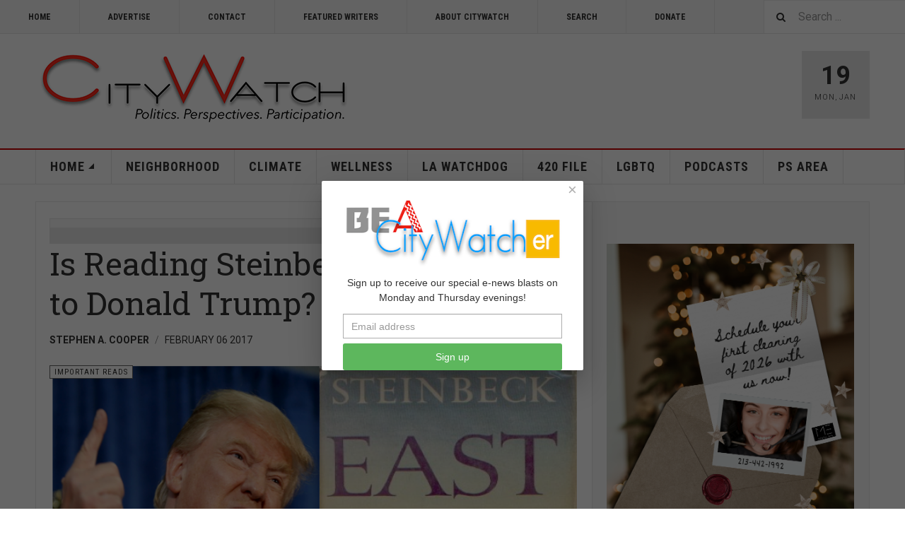

--- FILE ---
content_type: text/html; charset=utf-8
request_url: https://www.citywatchla.com/important-reads/12567-is-reading-steinbeck-an-antidote-to-donald-trump
body_size: 17273
content:

<!DOCTYPE html>
<html lang="en-us" dir="ltr"
	  class='com_content view-article layout-blog itemid-247 j54 j40 mm-hover cat-red'>
<head>
<!-- Google tag (gtag.js) -->
<script async src="https://www.googletagmanager.com/gtag/js?id=G-P16BQ7X1SW"></script>
<script>
  window.dataLayer = window.dataLayer || [];
  function gtag(){dataLayer.push(arguments);}
  gtag('js', new Date());

  gtag('config', 'G-P16BQ7X1SW');
</script>
	
<meta name="google-site-verification" content="raMLu8zHHgOKyXfsqymCpSj5_0n_jjFhBeyG_3cBksE" />

<script type="text/javascript">
var infolinks_pid = 3373502;
var infolinks_wsid = 0;
</script>



  	<!-- Start TAGZ: -->
  	<meta name="twitter:card" content="summary_large_image"/>
	<meta name="twitter:description" content="READING FOR RELIEF-A rotten egg incubated by reality television and hatched by retrograde thinking about women and the world, the presidency of Donald Trump is creating anxiety, fear, and a growing se"/>
	<meta name="twitter:image" content="https://www.citywatchla.com/images/stories/Feb-2017/011b.png"/>
	<meta name="twitter:title" content="Is Reading Steinbeck an Antidote to Donald Trump?"/>
	<meta property="og:description" content="READING FOR RELIEF-A rotten egg incubated by reality television and hatched by retrograde thinking about women and the world, the presidency of Donald Trum"/>
	<meta property="og:image" content="https://www.citywatchla.com/images/stories/Feb-2017/011b.png"/>
	<meta property="og:image:height" content="440"/>
	<meta property="og:image:width" content="675"/>
	<meta property="og:title" content="Is Reading Steinbeck an Antidote to Donald Trump?"/>
	<meta property="og:type" content="website"/>
	<meta property="og:url" content="https%3A%2F%2Fwww.citywatchla.com%2Fimportant-reads%2F12567-is-reading-steinbeck-an-antidote-to-donald-trump"/>
  	<!-- End TAGZ -->
  		
	<meta charset="utf-8">
	<meta name="author" content="Stephen A. Cooper">
	<meta name="robots" content="max-snippet:-1, max-image-preview:large, max-video-preview:-1">
	<meta name="description" content="CityWatch is published 24/7 with special e-news blasts on Monday and Thursday evening.">
	<meta name="generator" content="Joomla! - Open Source Content Management">
	<title>CityWatch LA - Is Reading Steinbeck an Antidote to Donald Trump?</title>
	<link href="https://www.citywatchla.com/search?format=opensearch" rel="search" title="OpenSearch CityWatch LA" type="application/opensearchdescription+xml">
	<link href="/favicon.ico" rel="icon" type="image/vnd.microsoft.icon">
<link href="/media/vendor/awesomplete/css/awesomplete.css?1.1.7" rel="stylesheet">
	<link href="/t3-assets/dev/templates.ja_teline_v.less.bootstrap.less.css" rel="stylesheet">
	<link href="/plugins/content/s5_disqus_comments/s5_disqus_comments/tmpl/css/s5_disqus_comments.css" rel="stylesheet">
	<link href="https://www.citywatchla.com/plugins/content/addtoany/addtoany.css" rel="stylesheet">
	<link href="/media/com_rstbox/css/vendor/animate.min.css?b965cd" rel="stylesheet">
	<link href="/media/com_rstbox/css/engagebox.css?b965cd" rel="stylesheet">
	<link href="/media/plg_engagebox_yesno/css/styles.css?b965cd" rel="stylesheet">
	<link href="/t3-assets/dev/plugins.system.t3.base-bs3.less.legacy-grid.less.css" rel="stylesheet">
	<link href="/plugins/system/t3/base-bs3/fonts/font-awesome/css/font-awesome.css" rel="stylesheet">
	<link href="/media/system/css/joomla-fontawesome.min.css" rel="stylesheet">
	<link href="/t3-assets/dev/plugins.system.t3.base-bs3.less.t3.less.css" rel="stylesheet">
	<link href="/t3-assets/dev/templates.ja_teline_v.less.core.less.css" rel="stylesheet">
	<link href="/t3-assets/dev/templates.ja_teline_v.less.typography.less.css" rel="stylesheet">
	<link href="/t3-assets/dev/templates.ja_teline_v.less.forms.less.css" rel="stylesheet">
	<link href="/t3-assets/dev/templates.ja_teline_v.less.navigation.less.css" rel="stylesheet">
	<link href="/t3-assets/dev/templates.ja_teline_v.less.navbar.less.css" rel="stylesheet">
	<link href="/t3-assets/dev/templates.ja_teline_v.less.modules.less.css" rel="stylesheet">
	<link href="/t3-assets/dev/templates.ja_teline_v.less.joomla.less.css" rel="stylesheet">
	<link href="/t3-assets/dev/templates.ja_teline_v.less.components.less.css" rel="stylesheet">
	<link href="/t3-assets/dev/templates.ja_teline_v.less.style.less.css" rel="stylesheet">
	<link href="/t3-assets/dev/templates.ja_teline_v.less.ie.less.css" rel="stylesheet">
	<link href="/t3-assets/dev/plugins.system.t3.base-bs3.less.legacy_j4.less.css" rel="stylesheet">
	<link href="/t3-assets/dev/templates.ja_teline_v.less.template.less.css" rel="stylesheet">
	<link href="/t3-assets/dev/plugins.system.t3.base-bs3.less.off-canvas.less.css" rel="stylesheet">
	<link href="/t3-assets/dev/templates.ja_teline_v.less.off-canvas.less.css" rel="stylesheet">
	<link href="/templates/ja_teline_v/fonts/font-awesome/css/font-awesome.min.css" rel="stylesheet">
	<link href="/templates/ja_teline_v/css/custom.css" rel="stylesheet">
	<link href="/media/com_convertforms/css/convertforms.css?b965cd" rel="stylesheet">
	<link href="/t3-assets/dev/templates.ja_teline_v.acm.events.less.style.less.css" rel="stylesheet">
	<style>.eb-1 .eb-dialog{--eb-max-width:370px;--eb-height:auto;--eb-padding:10px;--eb-border-radius:2px;--eb-background-color:rgba(255, 255, 255, 1);--eb-text-color:rgba(51, 51, 51, 1);--eb-dialog-shadow:var(--eb-shadow-elevation);text-align:center;--eb-border-style:none;--eb-border-color:rgba(46, 198, 100, 1);--eb-border-width:0;--eb-overlay-enabled:1;--eb-overlay-clickable:1;--eb-bg-image-enabled:0;--eb-background-image:none;}.eb-1.eb-inst{--eb-margin:24px;justify-content:center;align-items:center;}.eb-1 .eb-close{--eb-close-button-inside:block;--eb-close-button-outside:none;--eb-close-button-icon:block;--eb-close-button-image:none;--eb-close-button-font-size:22px;--eb-close-button-color:rgba(174, 174, 174, 1);--eb-close-button-hover-color:rgba(128, 128, 128, 1);}.eb-1 .eb-dialog .eb-container{justify-content:flex-start;min-height:100%;display:flex;flex-direction:column;}.eb-1 .eb-backdrop{--eb-overlay-background-color:rgba(0, 0, 0, 0.6);}</style>
	<style>.eb-1 {
                --animation_duration: 400ms;

            }
        </style>
	<style>.eboxContentLocker .eb {
    padding: 25px 30px 0 30px;
}
.eboxContentLocker .eb-dialog {
    padding: 0;
}
.eboxContentLocker .eb-h1 {
    margin-bottom: 10px !important;
}
.eboxContentLocker {
    top: 30px !important;
}
.eboxContentLocker .unstyled, .eboxContentLocker #form-login-remember, .eboxContentLocker .add-on {
   display:none;
}
.eboxContentLocker input, .eboxContentLocker form button {
    padding: 8px 11px;
    height: 38px;
    width: 100% !important;
}
.eboxContentLocker .userdata {
    display: flex;
    flex-wrap: wrap;
    margin-bottom: 0px;
}
.eboxContentLocker .userdata > * {
    margin: 4px;
    flex: 1;
    min-width: 130px;
}
.eboxContentLocker #login-form,
.eboxContentLocker form.mod-login {
    margin: 20px 0 0 0;
    background-color: #dedede;
    padding: 20px;
    border-top: solid 1px rgba(0,0,0,.1);
}
.eboxContentLocker .input-prepend {
   width:100%;
}
.eboxContentLocker .form-group .input-group > .visually-hidden,
.eboxContentLocker .mod-login__remember,
.eboxContentLocker .input-password-toggle,
.eboxContentLocker .mod-login__submit .plg_system_webauthn_login_button,
.eboxContentLocker .mod-login__options {
   display: none;
}
.eboxContentLocker .mod-login__submit {
   flex: 1 1 100%;
}</style>
	<style>.eb-3 .eb-dialog{--eb-max-width:550px;--eb-height:auto;--eb-padding:20px;--eb-background-color:rgba(255, 255, 255, 1);--eb-text-color:rgba(51, 51, 51, 1);--eb-dialog-shadow:var(--eb-shadow-none);text-align:left;--eb-border-style:solid;--eb-border-color:rgba(0, 0, 0, 0.4);--eb-border-width:1px;--eb-overlay-enabled:1;--eb-overlay-clickable:0;--eb-bg-image-enabled:0;--eb-background-image:none;}.eb-3 .eb-close{--eb-close-button-inside:block;--eb-close-button-outside:none;--eb-close-button-icon:block;--eb-close-button-image:none;--eb-close-button-font-size:30px;--eb-close-button-color:rgba(136, 136, 136, 1);--eb-close-button-hover-color:rgba(85, 85, 85, 1);}.eb-3 .eb-dialog .eb-container{justify-content:flex-start;min-height:100%;display:flex;flex-direction:column;}.eb-3 .eb-backdrop{--eb-overlay-background-color:rgba(0, 0, 0, 0.5);}.eb-3.eb-inst{justify-content:center;align-items:center;}@media screen and (max-width: 1024px){.eb-3 .eb-dialog{--eb-height:auto;--eb-bg-image-enabled:inherit;--eb-background-image:none;}}@media screen and (max-width: 575px){.eb-3 .eb-dialog{--eb-height:auto;--eb-bg-image-enabled:inherit;--eb-background-image:none;}}</style>
	<style>.eb-3 {
                --animation_duration: 300ms;

            }
        </style>
	<style>#cf_2 .cf-control-group[data-key="4"] {
                --heading-font-size: 22px;
--heading-font-family: Arial;
--heading-line-height: 30px;
--heading-letter-spacing: 0px;
--heading-text-align: center;

            }
        </style>
	<style>#cf_2 .cf-control-group[data-key="2"] {
                --button-border-radius: 3px;
--button-padding: 13px 20px;
--button-color: #ffffff;
--button-font-size: 16px;
--button-background-color: #4585f4;

            }
        </style>
	<style>.convertforms {
                --color-primary: #4285F4;
--color-success: #0F9D58;
--color-danger: #d73e31;
--color-warning: #F4B400;
--color-default: #444;
--color-grey: #ccc;

            }
        </style>
	<style>#cf_2 {
                --font: Arial;
--max-width: 320px;
--background-color: rgba(255, 255, 255, 1);
--border-radius: 0px;
--control-gap: 10px;
--label-color: #333333;
--label-size: 14px;
--label-weight: 400;
--input-color: #888888;
--input-placeholder-color: #88888870;
--input-text-align: left;
--input-background-color: #ffffff;
--input-border-color: #cccccc;
--input-border-radius: 3px;
--input-size: 16px;
--input-padding: 12px 12px;

            }
        </style>
	<style>.cf-field-hp {
				display: none;
				position: absolute;
				left: -9000px;
			}.convertforms {
--control-gap: 4px !important;
}
.convertforms h2 { margin: 0; }</style>
<script type="application/json" class="joomla-script-options new">{"com_convertforms":{"baseURL":"\/component\/convertforms","debug":false,"forward_context":{"request":{"view":"article","task":null,"option":"com_content","layout":"blog","id":12567}}},"joomla.jtext":{"COM_CONVERTFORMS_INVALID_RESPONSE":"Invalid Response","COM_CONVERTFORMS_INVALID_TASK":"Invalid Task","MOD_FINDER_SEARCH_VALUE":"Search ..."},"media-picker-api":{"apiBaseUrl":"https:\/\/www.citywatchla.com\/index.php?option=com_media&format=json"},"finder-search":{"url":"\/component\/finder\/?task=suggestions.suggest&amp;format=json&amp;tmpl=component"},"system.paths":{"root":"","rootFull":"https:\/\/www.citywatchla.com\/","base":"","baseFull":"https:\/\/www.citywatchla.com\/"},"csrf.token":"3043d7d8f1528a01ee1568be93a3a687","system.keepalive":{"interval":300000,"uri":"\/component\/ajax\/?format=json"}}</script>
	<script src="/media/system/js/core.min.js?a3d8f8"></script>
	<script src="/media/vendor/jquery/js/jquery.min.js?3.7.1"></script>
	<script src="/media/legacy/js/jquery-noconflict.min.js?504da4"></script>
	<script src="/media/system/js/keepalive.min.js?08e025" type="module"></script>
	<script src="/media/vendor/awesomplete/js/awesomplete.min.js?1.1.7" defer></script>
	<script src="/media/com_finder/js/finder.min.js?755761" type="module"></script>
	<script src="https://static.addtoany.com/menu/page.js" defer></script>
	<script src="/media/com_rstbox/js/engagebox.js?b965cd"></script>
	<script src="/media/com_rstbox/js/gatracker.js?b965cd"></script>
	<script src="/plugins/system/t3/base-bs3/bootstrap/js/bootstrap.js"></script>
	<script src="/plugins/system/t3/base-bs3/js/jquery.tap.min.js"></script>
	<script src="/plugins/system/t3/base-bs3/js/off-canvas.js"></script>
	<script src="/plugins/system/t3/base-bs3/js/script.js"></script>
	<script src="/plugins/system/t3/base-bs3/js/menu.js"></script>
	<script src="/plugins/system/t3/base-bs3/js/jquery.ckie.js"></script>
	<script src="/templates/ja_teline_v/js/script.js"></script>
	<script src="/media/com_convertforms/js/site.js?b965cd"></script>
	<script src="/templates/ja_teline_v/acm/events/js/script.js"></script>
	
	<script>
		document.addEventListener("DOMContentLoaded", function() {
			document.querySelector("#mcform-1").addEventListener("submit", function() {
				EngageBox.getInstance(1).close();
			});
		});
	</script>
	<script>
	var ja_base_uri = "";
</script>
	<meta property="og:type" content="article" />
<link rel="image_src" content="https://www.citywatchla.com/images/stories/Feb-2017/011b.png" />
<meta property="og:image" content="https://www.citywatchla.com/images/stories/Feb-2017/011b.png" />
	<!-- Start: Google Structured Data -->
<script type="application/ld+json" data-type="gsd">
{
    "@context": "https://schema.org",
    "@type": "BreadcrumbList",
    "itemListElement": [
        {
            "@type": "ListItem",
            "position": 1,
            "name": "Home",
            "item": "https://www.citywatchla.com"
        },
        {
            "@type": "ListItem",
            "position": 2,
            "name": "IMPORTANT READS",
            "item": "https://www.citywatchla.com/important-reads"
        },
        {
            "@type": "ListItem",
            "position": 3,
            "name": "Is Reading Steinbeck an Antidote to Donald Trump?",
            "item": "https://www.citywatchla.com/important-reads/12567-is-reading-steinbeck-an-antidote-to-donald-trump"
        }
    ]
}
</script>
<script type="application/ld+json" data-type="gsd">
{
    "@context": "https://schema.org",
    "@type": "Article",
    "mainEntityOfPage": {
        "@type": "WebPage",
        "@id": "https://www.citywatchla.com/important-reads/12567-is-reading-steinbeck-an-antidote-to-donald-trump"
    },
    "headline": "Is Reading Steinbeck an Antidote to Donald Trump?",
    "description": "READING FOR RELIEF-A rotten egg incubated by reality television and hatched by retrograde thinking about women and the world, the presidency of Donald Trump is creating anxiety, fear, and a growing sense among progressives that an American psycho now occupies the White House. Many, like me, are turning to John Steinbeck for understanding. But that consolation has its limits.  As Francis Cline observed recently in The New York Times, one positive result of the groundswell of bad feeling about Trump is that “[q]uality reading has become an angst-driven upside.” Anxious Americans yearning to feel at home in their own country have a rekindled interest in exploring their identity through great literature: “Headlines from the Trump White House keep feeding a reader’s need for fresh escape.” “Alternate facts,” when “presented by a literary truthteller” like John Steinbeck, are “a welcome antidote to the alarming versions of reality generated by President Donald Trump.”  The literary tonic recommended by Cline may or may not have the power to clear the morning-after pall of Trump-facts and Trump-schisms (the two sometimes interchangeable) afflicting our panicked public dialogue, our beleaguered press, and, for those as apprehensive as I am, the American-psycho recesses of our collective mind. Perhaps counter-intuitively, his prescription for mental wellness includes works by a group of novelists with a far darker worldview than that of Steinbeck, who felt an obligation to his readers to remain optimistic about the future whenever possible. The writers mentioned by Cline include Sinclair Lewis (It Can’t Happen Here), George Orwell (1984), Aldous Huxley (Brave New World), William Faulkner (The Mansion), Jerzy Kosinski (Being There), Philip Roth (The Plot Against America), and Philip Dick (The Man In The High Castle). As an antidote to Donald Trump, they are bitter medicine. Is Steinbeck’s better?  As the Trump administration pushes plans to litter federally protected Indian land with pipelines (“black snakes”) that threaten to pollute the water used by millions of Americans, John Steinbeck&#039;s writing about the dangers of environmental degradation seems more relevant, and more urgent, than ever. To mark the 100th anniversary of Steinbeck’s birth in 2002, the award-winning author and journalist Bill Gilbert wrote an insightful article on the subject for The Smithsonian entitled “Prince of Tides.” In it he notes that “Steinbeck’s powerful social realism is by no means his only claim to greatness. He has also significantly influenced the way we see and think about the environment, an accomplishment for which he seldom receives the recognition he deserves.”  Judging from “The Literature of Environmental Crisis,” a course at New York University, Gilbert&#039;s point about Steinbeck&#039;s stature as an environmental writer of major consequence is now more generally accepted than he thinks. Studying what “it mean[s] for literature to engage with political and ethical concerns about the degradation of the environment” the class will read “such literary and environmental classics as Rachel Carson’s Silent Spring and John Steinbeck’s The Grapes of Wrath” to “look at the way literature changes when it addresses unfolding environmental crisis.”  “Before ‘ecology’ became a buzzword,” Gilbert adds, “John Steinbeck preached that man is related to the whole thing,” noting that Steinbeck’s holistic sermonizing about nature&#039;s sanctity reached its peak in Sea of Cortez, the literary record of Steinbeck’s 1940 expedition to Baja California with his friend and collaborator Ed Ricketts, the ingenious marine biologist he later profiled in Log from the Sea of Cortez. In it Steinbeck seems to foresee how America’s precious national resources -- and collective soul -- could one day become susceptible to the manipulations of an amoral leader like Donald Trump:  There is a strange duality in the human which makes for an ethical paradox. We have definitions of good qualities and of bad; not changing things, but generally considered good and bad throughout the ages and throughout the species. Of the good, we think always of wisdom, tolerance, kindness, generosity, humility; and the qualities of cruelty, greed, self-interest, graspingness, and rapacity are universally considered undesirable. And yet in our structure of society, the so-called and considered good qualities are invariable concomitants of failure, while the bad ones are the cornerstones of success. A man – a viewing-point man – while he will nevertheless envy or admire the person who through possessing the bad qualities has succeeded economically and socially, will hold in contempt that person whose good qualities have caused failure.  “Donald Trump has been in office for four days,” observes Michael Brune, the national director of the Sierra Club, “and he’s already proving to be the dangerous threat to our climate we feared he would be.” The executive actions taken by Trump in his first week as president (“I am, to a large extent, an environmentalist, I believe in it. But it’s out of control”) appear to fulfill Steinbeck&#039;s prophecy about the triumph of self-interest over social good. That’s a hard pill to swallow for anyone who cares about the planet.  Whether Trump becomes the kind of full-throttle fascist described in It Can&#039;t Happen Here remains to be seen. Sinclair Lewis&#039;s fantasy of a future fascist in the White House appeared the same year as Tortilla Flat, Steinbeck&#039;s sunny ode to multiculturalism and the common man. Unfortunately, I&#039;m not as optimistic about the American spirit as John Steinbeck felt obliged to be when he wrote that book more than 80 years ago. I’m afraid that the man occupying the high castle in Washington today is an American psycho with the capacity to do permanent harm, not only to the environment, but to the American soul Steinbeck celebrated in his greatest fiction.   (Stephen Cooper is a former D.C. public defender who worked as an assistant federal public defender in Alabama between 2012 and 2015. He has contributed to numerous magazines and newspapers in the United States and overseas. He writes full-time and lives in Woodland Hills, California. Follow him on Twitter @SteveCooperEsq. This piece was written for Steinbeck Now. It is being published here with the author’s permission.) Prepped for CityWatch by Linda Abrams.",
    "image": {
        "@type": "ImageObject",
        "url": "https://www.citywatchla.com/images/stories/Feb-2017/011b.png"
    },
    "publisher": {
        "@type": "Organization",
        "name": "CityWatch - Politics. Perspectives. Participation.",
        "logo": {
            "@type": "ImageObject",
            "url": "https://www.citywatchla.com/images/stories/joomlart/cwlogo.png"
        }
    },
    "author": {
        "@type": "Person",
        "name": "Stephen A. Cooper",
        "url": "https://www.citywatchla.com/important-reads/12567-is-reading-steinbeck-an-antidote-to-donald-trump"
    },
    "datePublished": "2017-02-06T20:52:23-08:00",
    "dateCreated": "2017-02-06T19:28:48-08:00",
    "dateModified": "2017-02-06T20:39:30-08:00"
}
</script>
<!-- End: Google Structured Data -->

	
<!-- META FOR IOS & HANDHELD -->
	<meta name="viewport" content="width=device-width, initial-scale=1.0, maximum-scale=1.0, user-scalable=no"/>
	<style type="text/stylesheet">
		@-webkit-viewport   { width: device-width; }
		@-moz-viewport      { width: device-width; }
		@-ms-viewport       { width: device-width; }
		@-o-viewport        { width: device-width; }
		@viewport           { width: device-width; }
	</style>
	<script type="text/javascript">
		//<![CDATA[
		if (navigator.userAgent.match(/IEMobile\/10\.0/)) {
			var msViewportStyle = document.createElement("style");
			msViewportStyle.appendChild(
				document.createTextNode("@-ms-viewport{width:auto!important}")
			);
			document.getElementsByTagName("head")[0].appendChild(msViewportStyle);
		}
		//]]>
	</script>
<meta name="HandheldFriendly" content="true"/>
<meta name="apple-mobile-web-app-capable" content="YES"/>
<!-- //META FOR IOS & HANDHELD -->



<!-- GOOGLE FONTS -->
<link href='https://fonts.googleapis.com/css?family=Roboto:400,400italic,300,300italic,700,700italic' rel='stylesheet' type='text/css'>
<link href='https://fonts.googleapis.com/css?family=Roboto+Slab:400,300,700' rel='stylesheet' type='text/css'>
<link href='https://fonts.googleapis.com/css?family=Roboto+Condensed:700,400' rel='stylesheet' type='text/css'>
<!--//GOOGLE FONTS -->


<!-- Le HTML5 shim and media query for IE8 support -->
<!--[if lt IE 9]>
<script src="//html5shim.googlecode.com/svn/trunk/html5.js"></script>
<script type="text/javascript" src="/plugins/system/t3/base-bs3/js/respond.min.js"></script>
<![endif]-->

<!-- You can add Google Analytics here or use T3 Injection feature -->

</head>

<body>

<div class="t3-wrapper"> <!-- Need this wrapper for off-canvas menu. Remove if you don't use of-canvas -->

  
	<!-- TOPBAR -->
	<div class="t3-topbar">

		<div class="top-left">
			<nav class="t3-topnav">
				<ul class="nav nav-pills nav-stacked menu">
<li class="item-113 default"><a href="/" class="nav-icon nav-magazine">HOME</a></li><li class="item-242"><a href="/advertise" class="">ADVERTISE</a></li><li class="item-243"><a href="/contact" class="">CONTACT</a></li><li class="item-244"><a href="/contributors" class="">FEATURED WRITERS</a></li><li class="item-374"><a href="/about-citywatch" class="">About CityWatch</a></li><li class="item-392"><a href="/search" class="">Search</a></li><li class="item-511"><a href="/donate" class="">Donate</a></li></ul>

			</nav>
		</div>

		<div class="top-right">
			
<div class="module-search">
	<form class="mod-finder js-finder-searchform form-search" action="/search" method="get" role="search">
		<label for="mod-finder-searchword776" class="finder">Search</label><input type="text" name="q" id="mod-finder-searchword776" class="js-finder-search-query form-control" value="" placeholder="Search ...">		<span class="fa fa-search"></span>
							</form>
</div>
		</div>

	</div>

		<!-- //TOP BAR -->

  
  
<!-- HEADER -->
<header id="t3-header" class="t3-header">
	<div class="container">
		<div class="row">

			<div class="col-md-5 header-left">

				<!-- OFF CANVAS TOGGLE -->
				
<button class="btn btn-default off-canvas-toggle" type="button" data-pos="left" data-nav="#t3-off-canvas" data-effect="off-canvas-effect-4">
  <i class="fa fa-bars"></i>
</button>

<div id="t3-off-canvas" class="t3-off-canvas">

  <div class="t3-off-canvas-header">
    <h2 class="t3-off-canvas-header-title">Sidebar</h2>
    <button type="button" class="close" data-dismiss="modal" aria-hidden="true">&times;</button>
  </div>

  <div class="t3-off-canvas-body">
    <div class="t3-module module " id="Mod863"><div class="module-inner"><div class="module-ct">
<div class="module-search">
	<form class="mod-finder js-finder-searchform form-search" action="/search" method="get" role="search">
		<label for="mod-finder-searchword863" class="visually-hidden finder">Search</label><div class="mod-finder__search input-group"><input type="text" name="q" id="mod-finder-searchword863" class="js-finder-search-query form-control" value="" placeholder="Search ..."><button class="btn btn-primary" type="submit"><span class="icon-search icon-white" aria-hidden="true"></span> Search</button></div>		<span class="fa fa-search"></span>
							</form>
</div></div></div></div><div class="t3-module module " id="Mod216"><div class="module-inner"><div class="module-ct"><ul class="nav nav-pills nav-stacked menu">
<li class="item-151 deeper dropdown parent"><a href="/" class=" dropdown-toggle" data-toggle="dropdown">Home <em class="caret"></em></a><ul class="dropdown-menu"><li class="item-406"><a href="/los-angeles" class="">Los Angeles </a></li><li class="item-407 current active"><a href="/important-reads" class="">Important Reads </a></li><li class="item-408"><a href="/state-watch" class="">State Watch </a></li><li class="item-409"><a href="/eric-preven-s-notebook" class="">Eric Preven's Notebook </a></li><li class="item-410"><a href="/animal-watch" class="">Animal Watch </a></li><li class="item-411"><a href="/say-what" class="">Say What? </a></li><li class="item-413"><a href="/voices" class="">Voices </a></li><li class="item-414"><a href="/gelfand-s-world" class="">Gelfand's World </a></li><li class="item-415"><a href="/world-watch" class="">World Watch </a></li><li class="item-416"><a href="/la-election-2022" class="">LA Politics </a></li><li class="item-417"><a href="/guest-words" class="">Guest Words </a></li><li class="item-418"><a href="/cw/planning-watch-la" class="">Planning Watch LA</a></li><li class="item-696"><a href="/cw/palm-springs-area" class="">PALM SPRINGS AREA</a></li></ul></li><li class="item-288"><a href="/neighborhood-politics" class="">NEIGHBORHOOD</a></li><li class="item-144"><a href="/climate" class="">CLIMATE</a></li><li class="item-145"><a href="/wellness" class="">WELLNESS</a></li><li class="item-147"><a href="/la-watchdog" class="">LA WATCHDOG</a></li><li class="item-306"><a href="/420-file" class="">420 FILE </a></li><li class="item-367"><a href="/lgbtq" class="">LGBTQ</a></li><li class="item-376"><a href="/podcasts" class="">PODCASTS</a></li><li class="item-720"><a href="/ps-area" class="">PS AREA</a></li></ul>
</div></div></div><div class="t3-module module " id="Mod861"><div class="module-inner"><div class="module-ct"><ul class="nav nav-pills nav-stacked menu">
<li class="item-113 default"><a href="/" class="nav-icon nav-magazine">HOME</a></li><li class="item-242"><a href="/advertise" class="">ADVERTISE</a></li><li class="item-243"><a href="/contact" class="">CONTACT</a></li><li class="item-244"><a href="/contributors" class="">FEATURED WRITERS</a></li><li class="item-374"><a href="/about-citywatch" class="">About CityWatch</a></li><li class="item-392"><a href="/search" class="">Search</a></li><li class="item-511"><a href="/donate" class="">Donate</a></li></ul>
</div></div></div><div class="t3-module module " id="Mod862"><div class="module-inner"><div class="module-ct">
<div id="mod-custom862" class="mod-custom custom">
    <p>Our mission is to promote and facilitate civic engagement and neighborhood empowerment, and to hold area government and its politicians accountable.</p></div>
</div></div></div>
  </div>

</div>

				<!-- // OFF CANVAS TOGGLE -->

				<!-- LOGO -->
				<div class="logo">
					<div class="logo-image logo-control">
						<a href="/" title="CityWatch Los Angeles">
															<img class="logo-img" src="/images/stories/joomlart/cwlogo.png" alt="CityWatch Los Angeles" />
																						<img class="logo-img-sm" src="/images/stories/joomlart/cwlogo.png" alt="CityWatch Los Angeles" />
														<span>CityWatch Los Angeles</span>
						</a>
						<small class="site-slogan">Politics. Perspective. Participation.</small>
					</div>
				</div>
				<!-- //LOGO -->

			</div>

			<!-- HEADER RIGHT -->
			<div class="col-md-7 header-right">
				<div class="header-right-inner t3-d-flex">

					<div class="col t3-flex-1 trending ">
						
					</div>

					<div class="col calendar">
												<div class="col-inner">
						  <span class="number date">19</span>
						  <div class="text">
						    <span class="day">Mon</span>, <span class="month">Jan</span>
						  </div>
						</div>
					</div>

					
				</div>
			</div>
			<!-- // HEADER RIGHT -->

		</div>
	</div>
</header>
<!-- // HEADER -->


  
<!-- MAIN NAVIGATION -->
<nav id="t3-mainnav" class="wrap navbar navbar-default t3-mainnav">
	<div class="container">

		<!-- Brand and toggle get grouped for better mobile display -->
		<div class="navbar-header">
					</div>

		
		<div class="t3-navbar navbar-collapse collapse">
					<ul class="nav navbar-nav">
			<li class="item-151 deeper dropdown parent">				<a class="dropdown-toggle" href="/"  data-toggle="dropdown">Home<em class="caret"></em></a>
				<ul class="dropdown-menu" role="menu"><li class="item-406">				<a href="/los-angeles" >Los Angeles</a>
				</li><li class="item-407 active">				<a href="/important-reads" >Important Reads</a>
				</li><li class="item-408">				<a href="/state-watch" >State Watch</a>
				</li><li class="item-409">				<a href="/eric-preven-s-notebook" >Eric Preven's Notebook</a>
				</li><li class="item-410">				<a href="/animal-watch" >Animal Watch</a>
				</li><li class="item-411">				<a href="/say-what" >Say What?</a>
				</li><li class="item-413">				<a href="/voices" >Voices</a>
				</li><li class="item-414">				<a href="/gelfand-s-world" >Gelfand's World</a>
				</li><li class="item-415">				<a href="/world-watch" >World Watch</a>
				</li><li class="item-416">				<a href="/la-election-2022" >LA Politics</a>
				</li><li class="item-417">				<a href="/guest-words" >Guest Words</a>
				</li><li class="item-418">				<a href="/cw/planning-watch-la" >Planning Watch LA</a>
				</li><li class="item-696">				<a href="/cw/palm-springs-area" >PALM SPRINGS AREA</a>
				</li></ul></li><li class="item-288">				<a href="/neighborhood-politics" >NEIGHBORHOOD</a>
				</li><li class="item-144">				<a href="/climate" >CLIMATE</a>
				</li><li class="item-145">				<a href="/wellness" >WELLNESS</a>
				</li><li class="item-147">				<a href="/la-watchdog" >LA WATCHDOG</a>
				</li><li class="item-306">				<a href="/420-file" >420 FILE </a>
				</li><li class="item-367">				<a href="/lgbtq" >LGBTQ</a>
				</li><li class="item-376">				<a href="/podcasts" >PODCASTS</a>
				</li><li class="item-720">				<a href="/ps-area" >PS AREA</a>
				</li>		</ul>
	
		</div>

	</div>
</nav>

<script>
	(function ($){
		var maps = [{"id":144,"class":" cat-orange"},{"id":145,"class":" cat-cyan"},{"id":147,"class":" cat-blue"},{"id":367,"class":"cat-pink"},{"id":376,"class":"cat-blue"}];
		$(maps).each (function (){
			$('li[data-id="' + this['id'] + '"]').addClass (this['class']);
		});
	})(jQuery);
</script>
<!-- //MAIN NAVIGATION -->


  


  


  
<div class="main">

	
  <div id="t3-mainbody" class="container t3-mainbody">
  
		<div class="row">

			<!-- MAIN CONTENT -->
			<div id="t3-content" class="t3-content col-md-8">
								

			<div class="item-row row-top">
			<div class="mod-banners bannergroup">

    <div class="mod-banners__item banneritem">
                                        <input name="IL_IN_ARTICLE" type="hidden">            </div>

    <div class="mod-banners__footer bannerfooter">
        #AT-1    </div>
</div>
		</div>
	
	<div class="item-row row-main">
		<div class="article-main">
			<article class="article" >
	<meta itemscope itemprop="mainEntityOfPage" itemType="https://schema.org/WebPage" itemid="https://google.com/article" />
	
	<meta  content="/important-reads/12567-is-reading-steinbeck-an-antidote-to-donald-trump" />
			
<header class="article-header clearfix">
	<h1 class="article-title" >
					Is Reading Steinbeck an Antidote to Donald Trump?			<meta  content="https://www.citywatchla.com/important-reads/12567-is-reading-steinbeck-an-antidote-to-donald-trump" />
			</h1>

		
	
		</header>
				<aside class="article-aside article-aside-full">
								<dl class="article-info muted">

		
			<dt class="article-info-term">
													Details							</dt>
      <dd class="hidden"></dd>
							
<dd class="createdby hasTooltip"  title="Written by ">
			<span >Stephen A. Cooper</span>
	  <span style="display: none;" itemprop="publisher" itemscope itemtype="https://schema.org/Organization">
  <span itemprop="logo" itemscope itemtype="https://schema.org/ImageObject">
    <img src="https://www.citywatchla.com//templates/ja_teline_v/images/logo.png" alt="logo"  />
    <meta itemprop="width" content="auto" />
    <meta itemprop="height" content="auto" />
  </span>
  <meta  content="Stephen A. Cooper">
  </span>
</dd>
			
			
			
			
					
												<dd class="create">
					<i class="fa fa-calendar"></i>
					<time datetime="2017-02-06T19:28:48-08:00" itemprop="dateCreated">
						February 06 2017					</time>
			</dd>			
			
						</dl>
			
					</aside>
	
	<section class="article-intro-media">
		
<div class="pull-left item-image">

      <a href="/important-reads/12567-is-reading-steinbeck-an-antidote-to-donald-trump" title="">
      <span  itemscope itemtype="https://schema.org/ImageObject">
     <img   src="/images/stories/Feb-2017/011b.png" alt="" />
     <meta itemprop="height" content="auto" />
     <meta itemprop="width" content="auto" />
    </span>
      </a>
    
  </div>
		
					
	<span class="category-name cat-red" title="Category: ">
		<a href="/important-reads" ><span itemprop="genre">IMPORTANT READS</span></a>	</span>
						</section>

	<section class="row article-navigation top">
		<ul class="pager pagenav">

  	<li class="previous">
  	<a href="/important-reads/12572-the-donald-and-the-judiciary" rel="prev">
      <i class="fa fa-caret-left"></i>
      <span>Previous Article</span>
      <strong>The Donald and the Judiciary</strong>
    </a>
	</li>
  
  	<li class="next">
  	<a href="/important-reads/12563-dress-like-a-woman-paying-tribute-to-the-victims-of-the-tragic-also-imaginary-bowling-green-massacre" rel="next">
      <i class="fa fa-caret-right"></i>
      <span>Next Article</span>
      <strong>Dress Like A Woman: Paying Tribute to the Victims of the Tragic - Also Imaginary - Bowling Green Massacre</strong>
    </a>
	</li>
    
</ul>
	</section>

	<section class="article-full">

		
		<div class="article-content-main">

						
							<blockquote class="article-intro" itemprop="description">
					<div class="addtoany_container"><span class="a2a_kit a2a_kit_size_32 addtoany_list" data-a2a-url="https://www.citywatchla.com/important-reads/12567-is-reading-steinbeck-an-antidote-to-donald-trump" data-a2a-title="Is Reading Steinbeck an Antidote to Donald Trump?">
<a class="a2a_button_facebook"></a>
<a class="a2a_button_twitter"></a>
<a class="a2a_button_email"></a>
<a class="a2a_button_print"></a>
<a class="a2a_dd" href="https://www.addtoany.com/share"></a>
</span>
</div>
<div class="s5_disqus_comments_view_comments">
		<a href="#disqus_thread" data-disqus-identifier="8a3057f329_id12567">Comments</a>
	<div class="clr"></div>
</div>

<p>READING FOR RELIEF-A rotten egg incubated by reality television and hatched by retrograde thinking about women and the world, the presidency of Donald Trump is creating anxiety, fear, and a growing sense among progressives that an American psycho now occupies the White House. Many, like me, are turning to John Steinbeck for understanding. But that consolation has its limits. </p>
<p>As Francis Cline observed recently in <em>The New York Times</em>, one positive result of the groundswell of bad feeling about Trump is that “[q]uality reading has become an angst-driven upside.” Anxious Americans yearning to feel at home in their own country have a rekindled interest in exploring their identity through great literature: “Headlines from the Trump White House keep feeding a reader’s need for fresh escape.” “Alternate facts,” when “presented by a literary truthteller” like John Steinbeck, are “a welcome antidote to the alarming versions of reality generated by President Donald Trump.” </p>
<p>The literary tonic recommended by Cline may or may not have the power to clear the morning-after pall of Trump-facts and Trump-schisms (the two sometimes interchangeable) afflicting our panicked public dialogue, our beleaguered press, and, for those as apprehensive as I am, the American-psycho recesses of our collective mind. Perhaps counter-intuitively, his prescription for mental wellness includes works by a group of novelists with a far darker worldview than that of Steinbeck, who felt an obligation to his readers to remain optimistic about the future whenever possible. The writers mentioned by Cline include Sinclair Lewis (<em>It Can’t Happen Here</em>), George Orwell (<em>1984</em>), Aldous Huxley (<em>Brave New World</em>), William Faulkner (<em>The Mansion</em>), Jerzy Kosinski (<em>Being</em> <em>There</em>), Philip Roth (<em>The Plot Against America</em>), and Philip Dick (<em>The Man In The High Castle</em>). As an antidote to Donald Trump, they are bitter medicine. Is Steinbeck’s better? </p>
<p>As the Trump administration pushes plans to litter federally protected Indian land with pipelines (“black snakes”) that threaten to pollute the water used by millions of Americans, John Steinbeck's writing about the dangers of environmental degradation seems more relevant, and more urgent, than ever. To mark the 100th anniversary of Steinbeck’s birth in 2002, the award-winning author and journalist Bill Gilbert wrote an insightful article on the subject for <em>The Smithsonian</em> entitled <em>“Prince of Tides.”</em> In it he notes that “Steinbeck’s powerful social realism is by no means his only claim to greatness. He has also significantly influenced the way we see and think about the environment, an accomplishment for which he seldom receives the recognition he deserves.” </p>
<p>Judging from “The Literature of Environmental Crisis,” a course at New York University, Gilbert's point about Steinbeck's stature as an environmental writer of major consequence is now more generally accepted than he thinks. Studying what “it mean[s] for literature to engage with political and ethical concerns about the degradation of the environment” the class will read “such literary and environmental classics as Rachel Carson’s <em>Silent Spring</em> and John Steinbeck’s <em>The Grapes of Wrath</em>” to “look at the way literature changes when it addresses unfolding environmental crisis.” </p>
<p>“Before ‘ecology’ became a buzzword,” Gilbert adds, “John Steinbeck preached that man is related to the whole thing,” noting that Steinbeck’s holistic sermonizing about nature's sanctity reached its peak in <em>Sea of Cortez</em>, the literary record of Steinbeck’s 1940 expedition to Baja California with his friend and collaborator Ed Ricketts, the ingenious marine biologist he later profiled in <em>Log from the Sea of</em> <em>Cortez</em>. In it Steinbeck seems to foresee how America’s precious national resources -- and collective soul -- could one day become susceptible to the manipulations of an amoral leader like Donald Trump:<em> </em></p>
<p><em>There is a strange duality in the human which makes for an ethical paradox. We have definitions of good qualities and of bad; not changing things, but generally considered good and bad throughout the ages and throughout the species. Of the good, we think always of wisdom, tolerance, kindness, generosity, humility; and the qualities of cruelty, greed, self-interest, graspingness, and rapacity are universally considered undesirable. And yet in our structure of society, the so-called and considered good qualities are invariable concomitants of failure, while the bad ones are the cornerstones of success. A man – a viewing-point man – while he will nevertheless envy or admire the person who through possessing the bad qualities has succeeded economically and socially, will hold in contempt that person whose good qualities have caused failure.</em> </p>
<p>“Donald Trump has been in office for four days,” observes Michael Brune, the national director of the Sierra Club, “and he’s already proving to be the dangerous threat to our climate we feared he would be.” The executive actions taken by Trump in his first week as president (“I am, to a large extent, an environmentalist, I believe in it. But it’s out of control”) appear to fulfill Steinbeck's prophecy about the triumph of self-interest over social good. That’s a hard pill to swallow for anyone who cares about the planet. </p>
<p>Whether Trump becomes the kind of full-throttle fascist described in <em>It Can't Happen Here</em> remains to be seen. Sinclair Lewis's fantasy of a future fascist in the White House appeared the same year as <em>Tortilla Flat,</em> Steinbeck's sunny ode to multiculturalism and the common man. Unfortunately, I'm not as optimistic about the American spirit as John Steinbeck felt obliged to be when he wrote that book more than 80 years ago. I’m afraid that the man occupying the high castle in Washington today is an American psycho with the capacity to do permanent harm, not only to the environment, but to the American soul Steinbeck celebrated in his greatest fiction.</p>
<p> </p>
<p><em>(Stephen Cooper is a former D.C. public defender who worked as an assistant federal public defender in Alabama between 2012 and 2015. He has contributed to numerous magazines and newspapers in the United States and overseas. He writes full-time and lives in Woodland Hills, California. Follow him on Twitter @SteveCooperEsq</em>. <em>This piece was written for </em><a href="http://www.steinbecknow.com/"><em>Steinbeck Now</em></a><em>. It is being published here with the author’s permission.) Prepped for CityWatch by Linda Abrams.</em></p>				</blockquote>
										<section class="article-content" >
										
<div class="s5_disqus_comments_area">
	
			<div id="disqus_thread"></div>
			<script type="text/javascript">
				//<![CDATA[
				var disqus_shortname = 'citywatchla';
				var disqus_url = 'https://www.citywatchla.com/important-reads/12567-is-reading-steinbeck-an-antidote-to-donald-trump';
				var disqus_identifier = '8a3057f329_id12567';
				var disqus_config = function(){
					this.language = '';
				};
				(function() {
					var dsq = document.createElement('script'); dsq.type = 'text/javascript'; dsq.async = true;
					dsq.src = '//' + disqus_shortname + '.disqus.com/embed.js';
					(document.getElementsByTagName('head')[0] || document.getElementsByTagName('body')[0]).appendChild(dsq);
				})();
				//]]>
			</script>
			<noscript>
				<a href="http://citywatchla.disqus.com/?url=ref">S5_DISQUS_COMMENTS_VIEW_THE_DISCUSSION_THREAD</a>
			</noscript>
			</div>

<div style="clear:both;height:0px;"></div>

																				</section>

				

			
			
		</div>
	</section>

	<section class="row article-navigation bottom">
		<ul class="pager pagenav">

  	<li class="previous">
  	<a href="/important-reads/12572-the-donald-and-the-judiciary" rel="prev">
      <i class="fa fa-caret-left"></i>
      <span>Previous Article</span>
      <strong>The Donald and the Judiciary</strong>
    </a>
	</li>
  
  	<li class="next">
  	<a href="/important-reads/12563-dress-like-a-woman-paying-tribute-to-the-victims-of-the-tragic-also-imaginary-bowling-green-massacre" rel="next">
      <i class="fa fa-caret-right"></i>
      <span>Next Article</span>
      <strong>Dress Like A Woman: Paying Tribute to the Victims of the Tragic - Also Imaginary - Bowling Green Massacre</strong>
    </a>
	</li>
    
</ul>
	</section>

</article>
												</div>
	</div>

			<div class="item-row row-bottom">
			<div class="mod-banners bannergroup">

    <div class="mod-banners__item banneritem">
                                        <input name="IL_IN_ARTICLE" type="hidden">            </div>

    <div class="mod-banners__footer bannerfooter">
        #AB-1    </div>
</div>
		</div>
	

			</div>
			<!-- //MAIN CONTENT -->

						<!-- SIDEBAR RIGHT -->
		<div class="t3-sidebar t3-sidebar-right col-md-4 ">

				<div class="t3-module module " id="Mod871"><div class="module-inner"><div class="module-ct">
<div id="mod-custom871" class="mod-custom custom">
    <p> </p>
<p><a href="https://www.medentalspa.com" target="_blank" rel="noopener"><img class="float-none" style="display: block; margin-left: auto; margin-right: auto;" src="/images/ME%20DENTAL%20SPA/me-dental%20ad%202026.png" width="350" height="495" loading="lazy" data-path="local-images:/ME DENTAL SPA/me-dental ad 2026.png"></a></p>
<p> </p>
<p> </p></div>
</div></div></div><div class="t3-module module " id="Mod814"><div class="module-inner"><div class="module-ct"><div id="cf_2" class="convertforms cf cf-img-above cf-form-bottom   cf-hasLabels   cf-labelpos-top" data-id="2">
	<form name="cf2" id="cf2" method="post" action="#">
				<div class="cf-content-wrap cf-col-16 ">
			<div class="cf-content cf-col-16">
									<div class="cf-content-img cf-col-16 cf-text-center ">
						<img 
							alt=""
							class="" 
							style="width:auto;left:0px ;top:0px"
							src="https://www.citywatchla.com/images/banners/signup-for-cw.png"
						/>
					</div>
											</div>
		</div>
				<div class="cf-form-wrap cf-col-16 " style="background-color:none">
			<div class="cf-response" aria-live="polite" id="cf_2_response"></div>
			
							<div class="cf-fields">
					
<div class="cf-control-group " data-key="4" data-name="heading_4" data-type="heading" >
	
	<div class="cf-control-input">
		<h2 class="cf-heading">Get The News In Your Email Inbox Mondays & Thursdays</h2>

	</div>
</div> 
<div class="cf-control-group " data-key="7" data-name="emptyspace_7" data-type="emptyspace" >
	
	<div class="cf-control-input">
		<div style="height: 5px;"></div>	</div>
</div> 
<div class="cf-control-group " data-key="1" data-name="name" data-type="text" >
	
	<div class="cf-control-input">
		<input type="text" name="cf[name]" id="form2_name"
	
			aria-label="Full Name"
	
	
			placeholder="Your Name"
	
		
	
	
	
	
	
	
	class="cf-input  "
>	</div>
</div> 
<div class="cf-control-group " data-key="0" data-name="email" data-type="email" data-required>
	
	<div class="cf-control-input">
		<input type="email" name="cf[email]" id="form2_email"
	
			aria-label="Email address"
	
			required
		aria-required="true"
	
			placeholder="Your Email Address"
	
		
	
	
	
	
	
	
	class="cf-input  "
>	</div>
</div> 
<div class="cf-control-group " data-key="2" data-name="submit_2" data-type="submit" >
	
	<div class="cf-control-input">
		
<div class="cf-text-left">
    <button type="submit" class="cf-btn  ">
        <span class="cf-btn-text">Subscribe</span>
        <span class="cf-spinner-container">
            <span class="cf-spinner">
                <span class="bounce1" role="presentation"></span>
                <span class="bounce2" role="presentation"></span>
                <span class="bounce3" role="presentation"></span>
            </span>
        </span>
    </button>
</div>

	</div>
</div>				</div>
			
					</div>

		<input type="hidden" name="cf[form_id]" value="2">

		<input type="hidden" name="3043d7d8f1528a01ee1568be93a3a687" value="1">
					<div class="cf-field-hp">
								<label for="cf-field-696e68075da6c" class="cf-label">Last Name</label>
				<input type="text" name="cf[hnpt]" id="cf-field-696e68075da6c" autocomplete="off" class="cf-input"/>
			</div>
		
	</form>
	</div></div></div></div><div class="t3-module module " id="Mod823"><div class="module-inner"><div class="module-ct">
<div id="mod-custom823" class="mod-custom custom">
    <p> </p>
<p><a href="http://www.ladwp.com/EV"><img class="float-none" src="/images/LADWP/ladwp-ev%20ad.png" width="350" height="291" loading="lazy" data-path="local-images:/LADWP/ladwp-ev ad.png"></a></p></div>
</div></div></div><div class="t3-module module " id="Mod837"><div class="module-inner"><div class="module-ct"><div class="mod-banners bannergroup">

    <div class="mod-banners__item banneritem">
                                                                                                                                                                                                                                                                                                                                                                <a
                            href="/component/banners/click/81" target="_blank" rel="noopener noreferrer"
                            title="LA DWP #3 (New Website)">
                            <img src="https://www.citywatchla.com/images/LADWP/ladwp-website2024.jpg" alt="LA DWP #3 (New Website)">                        </a>
                                                            </div>
    <div class="mod-banners__item banneritem">
                                                                                                                                                                                                                                                                                                                                                                <a
                            href="/component/banners/click/82" target="_blank" rel="noopener noreferrer"
                            title="LA DWP #2 (Pay Your Bill Help)">
                            <img src="https://www.citywatchla.com/images/LADWP/dwp%20level%20pay%205-7-25.jpg" alt="LA DWP #2 (Pay Your Bill Help)">                        </a>
                                                            </div>
    <div class="mod-banners__item banneritem">
                                                                                                                                                                                                                                                                                                                                                                <a
                            href="/component/banners/click/83" target="_blank" rel="noopener noreferrer"
                            title="LA DWP #1 (Downed Wire)">
                            <img src="https://www.citywatchla.com/images/LADWP/2025_SOCIAL_MEDIA_UsedEVTaxCreditExpiring_CityWatch_v2.jpg" alt="LA DWP #1 (Downed Wire)">                        </a>
                                                            </div>

    <div class="mod-banners__footer bannerfooter">
        #SB-1    </div>
</div>
</div></div></div><div class="t3-module module " id="Mod750"><div class="module-inner"><h3 class="module-title "><span>LA CITYWIDE EVENTS</span></h3><div class="module-ct">
<div class="magazine-links">
		
<div class="item-event">
  <div class="col-sm-3 event-time">
    <span class="date">23</span>
    <span class="month-year">Jan, 2026</span>
  </div>

  <div class="col-sm-9 col-content">
    
			<div class="article-title">

							<h3 >
											<a href="/component/content/article/32058-dine-la-restaurant-week?catid=81" >
						Dine LA Restaurant Week</a>
									</h3>
			
						
					</div>
	  </div>
</div>		
<div class="item-event">
  <div class="col-sm-3 event-time">
    <span class="date">01</span>
    <span class="month-year">Feb, 2026</span>
  </div>

  <div class="col-sm-9 col-content">
    
			<div class="article-title">

							<h3 >
											<a href="/component/content/article/32061-griffith-park-run-half-marathon-5k?catid=81" >
						Griffith Park Run: Half Marathon &amp; 5K</a>
									</h3>
			
						
					</div>
	  </div>
</div>		
<div class="item-event">
  <div class="col-sm-3 event-time">
    <span class="date">13</span>
    <span class="month-year">Feb, 2026</span>
  </div>

  <div class="col-sm-9 col-content">
    
			<div class="article-title">

							<h3 >
											<a href="/component/content/article/32059-nba-all-star-weekend?catid=81" >
						NBA All-Star Weekend</a>
									</h3>
			
						
					</div>
	  </div>
</div>	</div></div></div></div><div class="t3-module module " id="Mod838"><div class="module-inner"><div class="module-ct"><div class="mod-banners bannergroup">

    <div class="mod-banners__item banneritem">
                                                                                                                                                                                                                                                                                                                                                                <a
                            href="/component/banners/click/104" target="_blank" rel="noopener noreferrer"
                            title="Home - HHR Rent is too High - SB-2">
                            <img src="https://www.citywatchla.com/images/HHR/AHF-rent-too-high.jpg" alt="Home - HHR Rent is too High - SB-2">                        </a>
                                                            </div>

    <div class="mod-banners__footer bannerfooter">
        #SB-2    </div>
</div>
</div></div></div><div class="t3-module module " id="Mod433"><div class="module-inner"><h3 class="module-title "><span>Most Read </span></h3><div class="module-ct"><div class="section-inner ">

    <div class="category-module magazine-links">
			        	            <div class="magazine-item link-item">
	<div class="col col-media">
		
<div class="pull-left item-image">

      <a href="/la-watchdog/32123-we-cannot-afford-pure-water-los-angeles" title="class=&quot;caption&quot; title=&quot;Hyperion Water Reclamation Plant&quot;">
      <span  itemscope itemtype="https://schema.org/ImageObject">
     <img class="caption" title="Hyperion Water Reclamation Plant"  src="/images/stories/Jan-2026/005p.jpg#joomlaImage://local-images/stories/Jan-2026/005p.jpg?width=848&amp;height=490" alt="" />
     <meta itemprop="height" content="auto" />
     <meta itemprop="width" content="auto" />
    </span>
      </a>
    
    <p class="img-caption">Hyperion Water Reclamation Plant</p>
  </div>
	</div>

	<div class="col col-content">
					<aside class="article-aside">
				
	<span class="category-name  cat-blue" title="Category: ">
		<a href="/la-watchdog" ><span itemprop="genre">LA WATCHDOG</span></a>	</span>
								<dl class="article-info muted">

		
			<dt class="article-info-term">
													Details							</dt>
      	<dd class="hidden"></dd>
			
			
			
										<dd class="published">
				<i class="icon-calendar"></i>
				<time datetime="2026-01-15T17:26:07-08:00" >
					Jan 15 2026				</time>
			</dd>			
			
					
					
			
						</dl>
	
			</aside>
		
		
			<div class="article-title">

							<h3 >
											<a href="/la-watchdog/32123-we-cannot-afford-pure-water-los-angeles" >
						We Cannot Afford Pure Water Los Angeles</a>
									</h3>
			
						
					</div>
	
			</div>
</div>	        	            <div class="magazine-item link-item">
	<div class="col col-media">
		
<div class="pull-left item-image">

      <a href="/voices/32116-dont-sign-the-uber-petition-its-not-about-consumer-protection" title="">
      <span  itemscope itemtype="https://schema.org/ImageObject">
     <img   src="/images/stories/Jan-2026/005f.jpg#joomlaImage://local-images/stories/Jan-2026/005f.jpg?width=1254&amp;height=750" alt="" />
     <meta itemprop="height" content="auto" />
     <meta itemprop="width" content="auto" />
    </span>
      </a>
    
  </div>
	</div>

	<div class="col col-content">
					<aside class="article-aside">
				
	<span class="category-name cat-purple" title="Category: ">
		<a href="/voices" ><span itemprop="genre">VOICES</span></a>	</span>
								<dl class="article-info muted">

		
			<dt class="article-info-term">
													Details							</dt>
      	<dd class="hidden"></dd>
			
			
			
										<dd class="published">
				<i class="icon-calendar"></i>
				<time datetime="2026-01-15T17:26:07-08:00" >
					Jan 15 2026				</time>
			</dd>			
			
					
					
			
						</dl>
	
			</aside>
		
		
			<div class="article-title">

							<h3 >
											<a href="/voices/32116-dont-sign-the-uber-petition-its-not-about-consumer-protection" >
						Don’t Sign the Uber Petition: It’s Not About Consumer Protection</a>
									</h3>
			
						
					</div>
	
			</div>
</div>	        	            <div class="magazine-item link-item">
	<div class="col col-media">
		
<div class="pull-left item-image">

      <a href="/los-angeles/32121-the-sepulveda-transit-corridor-project-bait-and-switch-why-metros-latest-pivot-is-a-failure-of-transit-democracy" title="">
      <span  itemscope itemtype="https://schema.org/ImageObject">
     <img   src="/images/stories/Jan-2026/005g.jpg#joomlaImage://local-images/stories/Jan-2026/005g.jpg?width=848&amp;height=572" alt="" />
     <meta itemprop="height" content="auto" />
     <meta itemprop="width" content="auto" />
    </span>
      </a>
    
  </div>
	</div>

	<div class="col col-content">
					<aside class="article-aside">
				
	<span class="category-name " title="Category: ">
		<a href="/los-angeles" ><span itemprop="genre">LOS ANGELES</span></a>	</span>
								<dl class="article-info muted">

		
			<dt class="article-info-term">
													Details							</dt>
      	<dd class="hidden"></dd>
			
			
			
										<dd class="published">
				<i class="icon-calendar"></i>
				<time datetime="2026-01-15T17:26:07-08:00" >
					Jan 15 2026				</time>
			</dd>			
			
					
					
			
						</dl>
	
			</aside>
		
		
			<div class="article-title">

							<h3 >
											<a href="/los-angeles/32121-the-sepulveda-transit-corridor-project-bait-and-switch-why-metros-latest-pivot-is-a-failure-of-transit-democracy" >
						The Sepulveda Transit Corridor Project &quot;Bait-and-Switch&quot;: Why Metro’s Latest Pivot is a Failure of Transit Democracy</a>
									</h3>
			
						
					</div>
	
			</div>
</div>	        	            <div class="magazine-item link-item">
	<div class="col col-media">
		
<div class="pull-left item-image">

      <a href="/la-election-2022/32125-the-marissa-roy-interview-candidate-for-la-city-attorney-2" title="">
      <span  itemscope itemtype="https://schema.org/ImageObject">
     <img   src="/images/stories/Jan-2026/005q.jpg#joomlaImage://local-images/stories/Jan-2026/005q.jpg?width=848&amp;height=482" alt="" />
     <meta itemprop="height" content="auto" />
     <meta itemprop="width" content="auto" />
    </span>
      </a>
    
  </div>
	</div>

	<div class="col col-content">
					<aside class="article-aside">
				
	<span class="category-name cat-red" title="Category: ">
		<a href="/la-election-2022" ><span itemprop="genre">POLITICS</span></a>	</span>
								<dl class="article-info muted">

		
			<dt class="article-info-term">
													Details							</dt>
      	<dd class="hidden"></dd>
			
			
			
										<dd class="published">
				<i class="icon-calendar"></i>
				<time datetime="2026-01-15T19:56:05-08:00" >
					Jan 15 2026				</time>
			</dd>			
			
					
					
			
						</dl>
	
			</aside>
		
		
			<div class="article-title">

							<h3 >
											<a href="/la-election-2022/32125-the-marissa-roy-interview-candidate-for-la-city-attorney-2" >
						The Marissa Roy Interview:  Candidate For LA City Attorney</a>
									</h3>
			
						
					</div>
	
			</div>
</div>	        	            <div class="magazine-item link-item">
	<div class="col col-media">
		
<div class="pull-left item-image">

      <a href="/los-angeles/32114-controller-kenneth-mejias-office-faces-budget-cuts-and-a-charter-reform-threat-amid-l-a-s-fiscal-crisis" title="">
      <span  itemscope itemtype="https://schema.org/ImageObject">
     <img   src="/images/stories/Jan-2026/005l.jpg#joomlaImage://local-images/stories/Jan-2026/005l.jpg?width=1164&amp;height=782" alt="" />
     <meta itemprop="height" content="auto" />
     <meta itemprop="width" content="auto" />
    </span>
      </a>
    
  </div>
	</div>

	<div class="col col-content">
					<aside class="article-aside">
				
	<span class="category-name " title="Category: ">
		<a href="/los-angeles" ><span itemprop="genre">LOS ANGELES</span></a>	</span>
								<dl class="article-info muted">

		
			<dt class="article-info-term">
													Details							</dt>
      	<dd class="hidden"></dd>
			
			
			
										<dd class="published">
				<i class="icon-calendar"></i>
				<time datetime="2026-01-15T17:26:07-08:00" >
					Jan 15 2026				</time>
			</dd>			
			
					
					
			
						</dl>
	
			</aside>
		
		
			<div class="article-title">

							<h3 >
											<a href="/los-angeles/32114-controller-kenneth-mejias-office-faces-budget-cuts-and-a-charter-reform-threat-amid-l-a-s-fiscal-crisis" >
						Controller Kenneth Mejia’s Office Faces Budget Cuts — and a Charter Reform Threat — Amid L.A.’s Fiscal Crisis</a>
									</h3>
			
						
					</div>
	
			</div>
</div>	        	            <div class="magazine-item link-item">
	<div class="col col-media">
		
<div class="pull-left item-image">

      <a href="/cw/planning-watch-la/32117-what-if-a-mandami-type-were-elected-mayor-of-los-angeles" title="">
      <span  itemscope itemtype="https://schema.org/ImageObject">
     <img   src="/images/stories/Jan-2026/005j.jpg#joomlaImage://local-images/stories/Jan-2026/005j.jpg?width=842&amp;height=478" alt="" />
     <meta itemprop="height" content="auto" />
     <meta itemprop="width" content="auto" />
    </span>
      </a>
    
  </div>
	</div>

	<div class="col col-content">
					<aside class="article-aside">
				
	<span class="category-name " title="Category: ">
		<a href="/cw/planning-watch-la" ><span itemprop="genre">PLANNING WATCH LA</span></a>	</span>
								<dl class="article-info muted">

		
			<dt class="article-info-term">
													Details							</dt>
      	<dd class="hidden"></dd>
			
			
			
										<dd class="published">
				<i class="icon-calendar"></i>
				<time datetime="2026-01-15T17:26:07-08:00" >
					Jan 15 2026				</time>
			</dd>			
			
					
					
			
						</dl>
	
			</aside>
		
		
			<div class="article-title">

							<h3 >
											<a href="/cw/planning-watch-la/32117-what-if-a-mandami-type-were-elected-mayor-of-los-angeles" >
						What If A Mandami-type Were Elected Mayor of Los Angeles?</a>
									</h3>
			
						
					</div>
	
			</div>
</div>	        	            <div class="magazine-item link-item">
	<div class="col col-media">
		
<div class="pull-left item-image">

      <a href="/voices/32118-vance-and-rubio-note-trumps-slipping-into-senility" title="">
      <span  itemscope itemtype="https://schema.org/ImageObject">
     <img   src="/images/stories/Jan-2026/005i.jpg#joomlaImage://local-images/stories/Jan-2026/005i.jpg?width=858&amp;height=496" alt="" />
     <meta itemprop="height" content="auto" />
     <meta itemprop="width" content="auto" />
    </span>
      </a>
    
  </div>
	</div>

	<div class="col col-content">
					<aside class="article-aside">
				
	<span class="category-name cat-purple" title="Category: ">
		<a href="/voices" ><span itemprop="genre">VOICES</span></a>	</span>
								<dl class="article-info muted">

		
			<dt class="article-info-term">
													Details							</dt>
      	<dd class="hidden"></dd>
			
			
			
										<dd class="published">
				<i class="icon-calendar"></i>
				<time datetime="2026-01-15T17:26:07-08:00" >
					Jan 15 2026				</time>
			</dd>			
			
					
					
			
						</dl>
	
			</aside>
		
		
			<div class="article-title">

							<h3 >
											<a href="/voices/32118-vance-and-rubio-note-trumps-slipping-into-senility" >
						Vance and Rubio Note Trump’s Slipping into Senility</a>
									</h3>
			
						
					</div>
	
			</div>
</div>	        	            <div class="magazine-item link-item">
	<div class="col col-media">
		
<div class="pull-left item-image">

      <a href="/los-angeles/32119-the-lasting-olympics-legacy-angelenos-do-not-want" title="">
      <span  itemscope itemtype="https://schema.org/ImageObject">
     <img   src="/images/stories/Jan-2026/005h.jpg#joomlaImage://local-images/stories/Jan-2026/005h.jpg?width=852&amp;height=474" alt="" />
     <meta itemprop="height" content="auto" />
     <meta itemprop="width" content="auto" />
    </span>
      </a>
    
  </div>
	</div>

	<div class="col col-content">
					<aside class="article-aside">
				
	<span class="category-name " title="Category: ">
		<a href="/los-angeles" ><span itemprop="genre">LOS ANGELES</span></a>	</span>
								<dl class="article-info muted">

		
			<dt class="article-info-term">
													Details							</dt>
      	<dd class="hidden"></dd>
			
			
			
										<dd class="published">
				<i class="icon-calendar"></i>
				<time datetime="2026-01-15T17:26:07-08:00" >
					Jan 15 2026				</time>
			</dd>			
			
					
					
			
						</dl>
	
			</aside>
		
		
			<div class="article-title">

							<h3 >
											<a href="/los-angeles/32119-the-lasting-olympics-legacy-angelenos-do-not-want" >
						The Lasting Olympics Legacy Angelenos Do Not Want</a>
									</h3>
			
						
					</div>
	
			</div>
</div>	        	            <div class="magazine-item link-item">
	<div class="col col-media">
		
<div class="pull-left item-image">

      <a href="/la-election-2022/32115-transparency-denied-why-city-hall-is-sitting-on-charter-reform" title="">
      <span  itemscope itemtype="https://schema.org/ImageObject">
     <img   src="/images/stories/Jan-2026/005k.jpg#joomlaImage://local-images/stories/Jan-2026/005k.jpg?width=828&amp;height=550" alt="" />
     <meta itemprop="height" content="auto" />
     <meta itemprop="width" content="auto" />
    </span>
      </a>
    
  </div>
	</div>

	<div class="col col-content">
					<aside class="article-aside">
				
	<span class="category-name cat-red" title="Category: ">
		<a href="/la-election-2022" ><span itemprop="genre">POLITICS</span></a>	</span>
								<dl class="article-info muted">

		
			<dt class="article-info-term">
													Details							</dt>
      	<dd class="hidden"></dd>
			
			
			
										<dd class="published">
				<i class="icon-calendar"></i>
				<time datetime="2026-01-15T17:26:07-08:00" >
					Jan 15 2026				</time>
			</dd>			
			
					
					
			
						</dl>
	
			</aside>
		
		
			<div class="article-title">

							<h3 >
											<a href="/la-election-2022/32115-transparency-denied-why-city-hall-is-sitting-on-charter-reform" >
						Transparency Denied: Why City Hall Is Sitting on Charter Reform</a>
									</h3>
			
						
					</div>
	
			</div>
</div>	        	            <div class="magazine-item link-item">
	<div class="col col-media">
		
<div class="pull-left item-image">

      <a href="/los-angeles/32113-a-practical-way-out-of-americas-immigration-enforcement-crisis" title="">
      <span  itemscope itemtype="https://schema.org/ImageObject">
     <img   src="/images/stories/Jan-2026/005m.jpg#joomlaImage://local-images/stories/Jan-2026/005m.jpg?width=846&amp;height=562" alt="" />
     <meta itemprop="height" content="auto" />
     <meta itemprop="width" content="auto" />
    </span>
      </a>
    
  </div>
	</div>

	<div class="col col-content">
					<aside class="article-aside">
				
	<span class="category-name " title="Category: ">
		<a href="/los-angeles" ><span itemprop="genre">LOS ANGELES</span></a>	</span>
								<dl class="article-info muted">

		
			<dt class="article-info-term">
													Details							</dt>
      	<dd class="hidden"></dd>
			
			
			
										<dd class="published">
				<i class="icon-calendar"></i>
				<time datetime="2026-01-15T17:26:07-08:00" >
					Jan 15 2026				</time>
			</dd>			
			
					
					
			
						</dl>
	
			</aside>
		
		
			<div class="article-title">

							<h3 >
											<a href="/los-angeles/32113-a-practical-way-out-of-americas-immigration-enforcement-crisis" >
						A Practical Way Out of America’s Immigration Enforcement Crisis</a>
									</h3>
			
						
					</div>
	
			</div>
</div>	        	        </div>
</div></div></div></div>
			</div>
			<!-- //SIDEBAR RIGHT -->
			
		</div>
	
  </div> 

	

</div>


  


  
<!-- FOOTER -->
<footer id="t3-footer" class="wrap t3-footer">
  <div class="container">

  <section class="t3-footer-links">
    <div class="row">

      <div class="col-md-4">
        <!-- LOGO -->
        <div class="logo">
          <div class="logo-image">
            <a href="/" title="CityWatch Los Angeles">
                              <img class="logo-img" src="/images/stories/joomlart/cwlogo.png" alt="CityWatch Los Angeles" />
                            <span>CityWatch Los Angeles</span>
            </a>
            <small class="site-slogan">Politics. Perspective. Participation.</small>
          </div>
        </div>
        <!-- //LOGO -->

        <!-- NEWSLETTER -->
        <div class="acy-email-footer">
            
        </div>
        <!-- //NEWSLETTER -->
      </div>

      <div class="col-md-8">
      	      	<!-- FOOT NAVIGATION -->
      			<!-- SPOTLIGHT -->
	<div class="t3-spotlight t3-footnav  row">
					<div class=" col-lg-3 col-md-3 col-sm-3 col-xs-6">
								&nbsp;
							</div>
					<div class=" col-lg-3 col-md-3 col-sm-3 col-xs-6">
								&nbsp;
							</div>
					<div class=" col-lg-3 col-md-3 col-sm-3 col-xs-6">
								&nbsp;
							</div>
					<div class=" col-lg-3 col-md-3 col-sm-3 col-xs-6">
								<div class="t3-module moduleja-social " id="Mod181"><div class="module-inner"><h3 class="module-title "><span>Social</span></h3><div class="module-ct">
<div id="mod-custom181" class="mod-custom custom">
    <ul class="nav">
<li><a href="https://www.facebook.com/CityWatch-Los-Angeles-176469619062581">Facebook</a></li>
<li><a href="https://twitter.com/CityWatchLA">Twitter</a></li>
<li><a href="https://plus.google.com/u/0/103932001387149043565/posts">Google+</a></li>
<li><a href="https://www.youtube.com/user/CityWatchLosAngeles">Youtube</a></li>
</ul></div>
</div></div></div>
							</div>
			</div>
<!-- SPOTLIGHT -->
      	<!-- //FOOT NAVIGATION -->
      	          <div class="footer-banner">
              <div class="mod-banners bannergroup">


    <div class="mod-banners__footer bannerfooter">
        #GFB-1    </div>
</div>

          </div>
      </div>

    </div>
  </section>

  <section class="t3-copyright">
  	<div class="row">
  		<div class="col-md-12 copyright ">
  			
        <small>Copyright &copy; 2026 Joomla!. All Rights Reserved. Powered by <a href="/" title="CityWatch Los Angeles" rel="nofollow">CityWatch Los Angeles</a> - Designed by JoomlArt.com.</small>
        <small>
          <a href="http://twitter.github.io/bootstrap/" target="_blank">Bootstrap</a> is a front-end framework of Twitter, Inc. Code licensed under <a href="http://www.apache.org/licenses/LICENSE-2.0" target="_blank">Apache License v2.0</a>.
        </small>
        <small>
          <a href="https://github.com/FortAwesome/Font-Awesome" target="_blank">Font Awesome</a> font licensed under <a href="http://scripts.sil.org/OFL">SIL OFL 1.1</a>.
        </small>
  		</div>
  		  	</div>
  </section>

  </div>
</footer>
<!-- //FOOTER -->

<!-- BACK TOP TOP BUTTON -->
<div id="back-to-top" data-spy="affix" data-offset-top="200" class="back-to-top hidden-xs hidden-sm affix-top">
  <button class="btn btn-primary" title="Back to Top"><span class="fa fa-angle-up"></span></button>
</div>

<script type="text/javascript">
(function($) {
  // Back to top
  $('#back-to-top').on('click', function(){
    $("html, body").animate({scrollTop: 0}, 500);
    return false;
  });
})(jQuery);
</script>
<!-- BACK TO TOP BUTTON -->

</div>

<div data-id="1" 
	class="eb-inst eb-hide eb-emailform eb-1 eboxContentLocker"
	data-options='{"trigger":"onPageLoad","trigger_selector":"","delay":0,"early_trigger":true,"scroll_depth":"percentage","scroll_depth_value":80,"firing_frequency":1,"reverse_scroll_close":true,"threshold":0,"close_out_viewport":false,"exit_timer":1000,"idle_time":10000,"close_on_esc":false,"animation_open":"slideInDown","animation_close":"fadeOutDown","animation_duration":400,"disable_page_scroll":true,"test_mode":false,"debug":false,"ga_tracking":true,"ga_tracking_id":"G-P16BQ7X1SW","ga_tracking_event_category":"EngageBox","ga_tracking_event_label":"Box #1 - Global Email Signup Form","auto_focus":false}'
	data-type='popup'
		>

	<button type="button" data-ebox-cmd="close" class="eb-close placement-outside" aria-label="Close">
	<img alt="close popup button" />
	<span aria-hidden="true">&times;</span>
</button>
	<div class="eb-dialog eb-formVer" role="dialog" aria-modal="true" id="dialog1" aria-label="dialog1">
		
		<button type="button" data-ebox-cmd="close" class="eb-close placement-inside" aria-label="Close">
	<img alt="close popup button" />
	<span aria-hidden="true">&times;</span>
</button>	
		<div class="eb-container">
						<div class="eb-content">
				
<form action="https://citywatchla.us2.list-manage.com/subscribe/post?u=34d69f33624fd058ee9b56516&amp;id=4bfa422f51&amp;f_id=00d6c2e1f0" class="eb" method="post" id="mcform-1" name="mcform-1" target="_blank">
			<div class="eb-form-header"><p><img src="/images/2023/06/be-a-city-watcher.png" alt="be a city watcher" width="350" height="97" loading="lazy" data-path="local-images:/2023/06/be-a-city-watcher.png" /></p>
<p>Sign up to receive our special e-news blasts on Monday and Thursday evenings!</p></div>
	
					<div class="eb-field-row">

			
			
			
			<input class="eb-input" type="email" name="EMAIL"  placeholder="Email address"  id="EMAIL" value="" required>

			
		</div>
										
	<div class="eb-footer">
    	<button class="eb-btn" type="submit" name="subscribe" style="background-color:rgba(93, 183, 93, 1);color:rgba(255, 255, 255, 1)">
    		Sign up    	</button>
    </div>
</form>			</div>
		</div>
	</div>	
</div>
<div data-id="3" 
	class="eb-inst eb-hide eb-yesno eb-3 "
	data-options='{"trigger":"onScrollDepth","trigger_selector":"","delay":0,"early_trigger":false,"scroll_depth":"percentage","scroll_depth_value":80,"firing_frequency":2,"reverse_scroll_close":false,"threshold":0,"close_out_viewport":false,"exit_timer":1000,"idle_time":1000,"close_on_esc":false,"animation_open":"fadeInUp","animation_close":"fadeOut","animation_duration":300,"disable_page_scroll":false,"test_mode":false,"debug":false,"ga_tracking":true,"ga_tracking_id":"G-P16BQ7X1SW","ga_tracking_event_category":"EngageBox","ga_tracking_event_label":"Box #3 - Yes \/ No Donation Popup Box","auto_focus":false}'
	data-type='popup'
		>

	<button type="button" data-ebox-cmd="close" class="eb-close placement-outside" aria-label="Close">
	<img alt="close popup button" />
	<span aria-hidden="true">&times;</span>
</button>
	<div class="eb-dialog " role="dialog" aria-modal="true" id="dialog3" aria-label="dialog3">
		
		<button type="button" data-ebox-cmd="close" class="eb-close placement-inside" aria-label="Close">
	<img alt="close popup button" />
	<span aria-hidden="true">&times;</span>
</button>	
		<div class="eb-container">
						<div class="eb-content">
				
<div class="ebox-yes-no">
	<div class="ebox-yn-text">
		
		
		<div class="ebox-yn-headline" style="font-size:22px;color:#888888">
			<p>If you only give once a month, would you consider giving to CityWatch?</p>
<p>Your support fuels our mission to promote and facilitate civic engagement and neighborhood empowerment, and to hold area government and its politicians accountable.</p>
<p>Would you like to help? Even if you can only give $5, it will make a difference.</p>		</div>
			</div>
	
	<div class="ebox-ys-buttons" style="font-size: 16px;">
		
<a
					data-ebox-prevent="0"
		data-ebox-cmd="close"
				target="_self"
		href="https://www.citywatchla.com/donate"
		rel="noopener"
	
	
	
	
	class="ebox-ys-btn"
	style="background-color:#2ec664;color:#ffffff;min-width:100px">
	Yes
	</a>
<a
	
	
			data-ebox-cmd="close"
		href="#"
	
	
	class="ebox-ys-btn"
	style="background-color:#ef2345;color:#ffffff;min-width:100px">
	Not Right Now
	</a>	</div>

	</div>			</div>
		</div>
	</div>	
</div>
<script defer src="https://static.cloudflareinsights.com/beacon.min.js/vcd15cbe7772f49c399c6a5babf22c1241717689176015" integrity="sha512-ZpsOmlRQV6y907TI0dKBHq9Md29nnaEIPlkf84rnaERnq6zvWvPUqr2ft8M1aS28oN72PdrCzSjY4U6VaAw1EQ==" data-cf-beacon='{"version":"2024.11.0","token":"a7eda5014f82471fa8a0cd47a4e543f7","r":1,"server_timing":{"name":{"cfCacheStatus":true,"cfEdge":true,"cfExtPri":true,"cfL4":true,"cfOrigin":true,"cfSpeedBrain":true},"location_startswith":null}}' crossorigin="anonymous"></script>
</body>

</html>

--- FILE ---
content_type: text/css
request_url: https://www.citywatchla.com/media/com_convertforms/css/convertforms.css?b965cd
body_size: 3912
content:
.convertforms{margin:0;padding:0;-webkit-box-sizing:border-box;box-sizing:border-box;font-family:var(--font);max-width:var(--max-width);background-color:var(--background-color);border:var(--border);border-radius:var(--border-radius);padding:var(--padding);background-image:var(--background-image);background-repeat:var(--background-repeat);background-size:var(--background-size);background-position:var(--background-position);color:var(--label-color)}.convertforms *,.convertforms *:before,.convertforms *:after{-webkit-box-sizing:inherit;box-sizing:inherit}.convertforms .cf-content-heading *{font-family:inherit}.convertforms button,.convertforms form,.convertforms label,.convertforms .cf-input{height:auto;margin:0;max-width:100%;width:100%;line-height:normal;border-radius:0;border:none;outline:0;text-transform:none;font-family:inherit;-webkit-box-shadow:none;box-shadow:none}.convertforms button:focus,.convertforms form:focus,.convertforms label:focus,.convertforms .cf-input:focus{outline:0}.convertforms .cf-label{display:inline-block;width:auto}.convertforms .cf-input[type=checkbox]{-webkit-appearance:checkbox;-moz-appearance:checkbox;appearance:checkbox}.convertforms .cf-input[type=checkbox],.convertforms .cf-input[type=radio]{width:auto}.convertforms textarea.cf-input{overflow:auto}.convertforms .cf-select{position:relative}.convertforms .cf-select.cf-width-auto{display:inline-block}.convertforms .cf-select select{background-image:none !important;width:100%;outline:none;-webkit-appearance:none;-moz-appearance:none;appearance:none}.convertforms .cf-select select::-ms-expand{display:none}.convertforms .cf-select select:-moz-focusring{color:rgba(0,0,0,0) !important;text-shadow:0 0 0 #888 !important}.convertforms .cf-select:after{content:"";position:absolute;top:0;width:0;height:0;right:10px;bottom:0;margin:auto;border-style:solid;border-width:5px 5px 0 5px;border-color:#a0a0a0 rgba(0,0,0,0) rgba(0,0,0,0) rgba(0,0,0,0);pointer-events:none}.convertforms .cf-select:hover::after{border-top-color:#848484}@media all and (min-width: 0\0 )and (-webkit-min-device-pixel-ratio: 0), all and (min-width: 0\0 )and (min-resolution: 0.001dpcm){.convertforms .cf-select select{padding-right:0}.convertforms .cf-select:after,.convertforms .cf-select:before{display:none}}.convertforms .cf-input{font-size:1em;color:var(--input-color);background-color:var(--input-background-color);padding:var(--input-padding);border:solid 1px var(--input-border-color);border-radius:var(--input-border-radius);text-align:var(--input-text-align)}.convertforms .cf-input:focus,.convertforms .cf-input:invalid:focus{border:solid 1px var(--input-border-color);-webkit-box-shadow:none;box-shadow:none;color:var(--input-color)}.convertforms .cf-input:not(.flatpickr-input)[readonly]{-webkit-box-shadow:inset 0 0 0 200px rgba(0,0,0,.15);box-shadow:inset 0 0 0 200px rgba(0,0,0,.15)}.convertforms .cf-input::-webkit-input-placeholder{color:var(--input-placeholder-color)}.convertforms .cf-input::-moz-placeholder{color:var(--input-placeholder-color)}.convertforms .cf-input:-ms-input-placeholder{color:var(--input-placeholder-color)}.convertforms .cf-input::-ms-input-placeholder{color:var(--input-placeholder-color)}.convertforms .cf-input::placeholder,.convertforms .cf-input:has(option:disabled:checked){color:var(--input-placeholder-color)}.convertforms .cf-fields{display:-webkit-box;display:-ms-flexbox;display:flex;-ms-flex-wrap:wrap;flex-wrap:wrap;margin:calc(-1*var(--control-gap))}.convertforms .cf-control-group{padding:var(--control-gap);max-width:100%;width:100%;-webkit-box-flex:1;-ms-flex-positive:1;flex-grow:1}.convertforms .cf-control-group.cf-no-padding{padding:0}.convertforms fieldset.cf-control-group{margin:0}.convertforms .cf-control-input{display:-webkit-box;display:-ms-flexbox;display:flex;-webkit-box-orient:vertical;-webkit-box-direction:normal;-ms-flex-direction:column;flex-direction:column;gap:9px;font-size:var(--input-size)}.convertforms .cf-control-input-desc{opacity:.8;font-size:.9em;color:var(--label-color)}.convertforms .cf-checkbox-group,.convertforms .cf-radio-group{display:-webkit-box;display:-ms-flexbox;display:flex;-webkit-box-align:center;-ms-flex-align:center;align-items:center;gap:5px;padding:2px 0}.convertforms .cf-checkbox-group .cf-label,.convertforms .cf-radio-group .cf-label{margin:0;font-weight:normal;-webkit-user-select:none;-moz-user-select:none;-ms-user-select:none;user-select:none;font-size:var(--input-size)}.convertforms .cf-checkbox-group .cf-label p,.convertforms .cf-radio-group .cf-label p{margin:0;padding:0}.convertforms .cf-checkbox-group input,.convertforms .cf-radio-group input{-ms-flex-negative:0;flex-shrink:0}.convertforms.cf-col2 .cf-control-group{width:50%}.convertforms.cf-hor .cf-input,.convertforms.cf-hor .cf-btn{height:40px !important;padding-top:0 !important;padding-bottom:0 !important}.convertforms .captcha-container{display:-webkit-box;display:-ms-flexbox;display:flex;-webkit-box-align:center;-ms-flex-align:center;align-items:center;gap:10px}.convertforms .captcha-container .captcha-equation{font-size:1.5em;-webkit-box-flex:1;-ms-flex-positive:1;flex-grow:1;white-space:nowrap}.convertforms .captcha-container input{-ms-flex-negative:1;flex-shrink:1}.convertforms .cf-phone-number-wrapper{display:-webkit-box;display:-ms-flexbox;display:flex;font-size:1em;color:var(--input-color);background-color:var(--input-background-color);padding:var(--input-padding);border:solid 1px var(--input-border-color);border-radius:var(--input-border-radius);text-align:var(--input-text-align);padding:0;border:0}.convertforms .cf-phone-number-wrapper>.tf-phone-control{border:1px solid var(--input-border-color);border-radius:var(--input-border-radius)}.convertforms .cf-phone-number-wrapper .cf-input{padding:var(--input-padding);padding-left:0}.convertforms .cf-phone-number-wrapper[readonly]{-webkit-box-shadow:inset 0 0 0 200px rgba(0,0,0,.15);box-shadow:inset 0 0 0 200px rgba(0,0,0,.15)}.convertforms .cf-heading{font-size:var(--heading-font-size);font-family:var(--heading-font-family, inherit);line-height:var(--heading-line-height);letter-spacing:var(--heading-letter-spacing);text-align:var(--heading-text-align)}.convertforms .cf-label{color:var(--label-color);font-size:var(--label-size);margin-bottom:.45em;display:block;line-height:1.3;font-weight:var(--label-weight)}.convertforms .cf-label .cf-required-label{color:var(--color-danger);font-weight:400}.convertforms legend.cf-label{cursor:default}@media(min-width: 640px){.convertforms.cf-labelpos-left .cf-control-group:not(.cf-hide){display:-webkit-box;display:-ms-flexbox;display:flex}.convertforms.cf-labelpos-left .cf-control-group:not(.cf-hide)>*{-webkit-box-flex:1;-ms-flex:1;flex:1}.convertforms.cf-labelpos-left .cf-control-group:not(.cf-hide) .cf-control-label{max-width:30%;padding-right:10px}}@media(min-width: 1024px){.convertforms.cf-form-left form,.convertforms.cf-form-right form{display:-webkit-box;display:-ms-flexbox;display:flex}.convertforms.cf-form-left .cf-form-wrap,.convertforms.cf-form-right .cf-form-wrap{display:-webkit-box;display:-ms-flexbox;display:flex;-webkit-box-align:center;-ms-flex-align:center;align-items:center;-ms-flex-wrap:wrap;flex-wrap:wrap}.convertforms.cf-form-left .cf-fields,.convertforms.cf-form-right .cf-fields{-webkit-box-flex:1;-ms-flex-positive:1;flex-grow:1}.convertforms.cf-form-left .cf-form-wrap{-webkit-box-ordinal-group:0;-ms-flex-order:-1;order:-1}}.convertforms form{will-change:transform}.convertforms.cf-img-below .cf-content,.convertforms.cf-img-left .cf-content,.convertforms.cf-img-right .cf-content{display:-webkit-box;display:-ms-flexbox;display:flex;-webkit-box-align:center;-ms-flex-align:center;align-items:center;-ms-flex-wrap:wrap;flex-wrap:wrap}.convertforms.cf-img-below .cf-content{-webkit-box-orient:vertical;-webkit-box-direction:normal;-ms-flex-direction:column;flex-direction:column}.convertforms.cf-img-below .cf-content>div{width:100%}.convertforms.cf-img-right .cf-content-img,.convertforms.cf-img-below .cf-content-img{-webkit-box-ordinal-group:2;-ms-flex-order:1;order:1}.convertforms .cf-content-img img{position:relative;max-width:100%;padding:10px;display:inline-block}.convertforms .cf-btn{font-size:var(--button-font-size);background-color:var(--button-background-color);color:var(--button-color);padding:var(--button-padding);border-radius:var(--button-border-radius);border:var(--button-border);position:relative;cursor:pointer}.convertforms .cf-btn:hover{opacity:.8}.convertforms .cf-response{color:#fff;margin-bottom:20px;padding:10px 15px;width:100%;border-radius:var(--input-border-radius);display:none;text-align:center}.convertforms .cf-response p:last-child{margin-bottom:0}.convertforms.cf-success .cf-response{background-color:var(--color-success);display:block}.convertforms.cf-success.cf-success-hideform .cf-response{margin-bottom:0}.convertforms.cf-success.cf-success-hideform .cf-fields,.convertforms.cf-success.cf-success-hideform .cf-footer{display:none}.convertforms.cf-success.cf-success-hidetext .cf-content-wrap{display:none}.convertforms.cf-error .cf-response{background-color:var(--color-danger);display:block}.convertforms .cf-spinner-container{visibility:hidden;position:absolute;top:0;left:0;display:-webkit-box;display:-ms-flexbox;display:flex;-webkit-box-align:center;-ms-flex-align:center;align-items:center;-webkit-box-pack:center;-ms-flex-pack:center;justify-content:center;width:100%;height:100%;font-size:10px}.convertforms.cf-working .cf-spinner-container{visibility:visible}.convertforms.cf-working .cf-btn-text{visibility:hidden}.convertforms .cf-spinner>span{width:10px;height:10px;background-color:currentColor;border-radius:100%;display:inline-block;-webkit-animation:cf-bouncedelay 1s infinite ease-in-out both;animation:cf-bouncedelay 1s infinite ease-in-out both;margin:0 3px}.convertforms .cf-spinner .bounce1{-webkit-animation-delay:-0.32s;animation-delay:-0.32s}.convertforms .cf-spinner .bounce2{-webkit-animation-delay:-0.16s;animation-delay:-0.16s}@-webkit-keyframes cf-bouncedelay{0%,80%,100%{-webkit-transform:scale(0)}40%{-webkit-transform:scale(1)}}@keyframes cf-bouncedelay{0%,80%,100%{-webkit-transform:scale(0);transform:scale(0)}40%{-webkit-transform:scale(1);transform:scale(1)}}.convertforms .cf-footer{margin-top:20px;-ms-flex-item-align:normal;align-self:normal}.convertforms .cf-footer p{margin:0}.convertforms .cfupload{color:var(--input-color);font-size:var(--input-size);-webkit-user-select:none;-moz-user-select:none;-ms-user-select:none;user-select:none}.convertforms .cfupload>div:nth-child(2){margin-top:15px}.convertforms .cfupload .dz-message{padding:25px 10px;border:1px solid var(--input-border-color);background-color:var(--input-background-color);border-radius:var(--input-border-radius);text-align:center;display:-webkit-box;display:-ms-flexbox;display:flex;-webkit-box-align:center;-ms-flex-align:center;align-items:center;-webkit-box-pack:center;-ms-flex-pack:center;justify-content:center;-ms-flex-wrap:wrap;flex-wrap:wrap;-webkit-transition:all 200ms ease;transition:all 200ms ease}.convertforms .cfupload .dz-message>*{margin:5px;opacity:.9}.convertforms .cfupload .dz-message:hover>*{opacity:1}.convertforms .cfupload .dz-message .cfupload-browse{color:inherit;width:auto;border-radius:5px;padding:4px 7px;background:rgba(0,0,0,0);border:solid 1px currentColor;color:inherit}@media(max-width: 639px){.convertforms .cfupload .dz-message{padding:10px}}.convertforms .cfupload.dz-clickable .dz-message{cursor:pointer}.convertforms .cfupload.dz-drag-hover .dz-message{background-color:#c7ecc7 !important;color:#5d5c5c}.convertforms .cfupload.dz-drag-hover .dz-message>*{opacity:1}.convertforms .cfup-status{width:8px;height:8px;border-radius:100%;background-color:#999;text-indent:-100000000px;margin-right:8px;position:relative;top:3px;-ms-flex-negative:0;flex-shrink:0}.convertforms .dz-processing .cfup-status{background-color:var(--color-primary)}.convertforms .dz-success .cfup-status{background-color:var(--color-success)}.convertforms .dz-error .cfup-status{background-color:var(--color-danger)}.convertforms .cfup-file{font-size:.95em;padding-bottom:8px;display:-webkit-box;display:-ms-flexbox;display:flex;line-height:1;position:relative}.convertforms .cfup-file .cfup-right{white-space:nowrap;display:-webkit-box;display:-ms-flexbox;display:flex}.convertforms .cfup-file .cfup-right .cfup-size{opacity:.7}.convertforms .cfup-file .cfup-right .cfup-size strong{font-weight:normal}.convertforms .cfup-file .cfup-right .cfup-remove{font-family:Arial;font-size:20px;text-decoration:none;color:var(--color-danger);position:relative;top:-3px;margin-left:10px}.convertforms .cfup-file .cfup-right .cfup-remove:hover{opacity:1}.convertforms .cfup-file .cfup-details{-webkit-box-flex:1;-ms-flex-positive:1;flex-grow:1;padding-right:10px}@media(max-width: 639px){.convertforms .cfup-file .cfup-details{padding-left:0}}.convertforms .cfup-file .cfup-details .cfup-name{display:-webkit-box;display:-ms-flexbox;display:flex;-webkit-box-pack:justify;-ms-flex-pack:justify;justify-content:space-between;-webkit-box-align:center;-ms-flex-align:center;align-items:center;width:100%;word-break:break-all}.convertforms .cfup-file .cfup-progress{display:none;width:100%;height:2px;background-color:var(--color-grey);position:absolute;width:100%;left:0;bottom:5px}.convertforms .cfup-file .cfup-progress .dz-upload{background-color:var(--color-primary);height:100%;width:0;display:block;border-radius:5px 0 0 5px;-webkit-transition:all 500ms linear;transition:all 500ms linear}.convertforms .cfup-file.dz-processing .cfup-progress{display:block}.convertforms .cfup-file .cfup-error{display:none;color:var(--color-danger);margin-top:8px;font-size:.8em}.convertforms .cfup-file.dz-error .cfup-error{display:block}.convertforms .cfup-file.dz-complete .cfup-progress{display:none}.convertforms .cf-width-fill{width:100%}.convertforms .cf-width-auto{width:auto}@media(min-width: 640px){.convertforms .cf-one-half,.convertforms .cf-two-fourths,.convertforms .cf-three-sixths{width:50%}.convertforms .cf-one-third,.convertforms .cf-two-sixths{width:33.3333%}.convertforms .cf-one-fourth{width:25%}.convertforms .cf-one-fifth{width:20%}.convertforms .cf-one-sixth{width:16.6666%}.convertforms .cf-two-thirds{width:66.6666%}.convertforms .cf-two-fifths{width:40%}.convertforms .cf-three-fourths{width:75%}.convertforms .cf-three-fifths{width:60%}.convertforms .cf-four-fifths{width:80%}.convertforms .cf-five-sixths{width:83.3333%}}.convertforms .cf\:w-1\/2{width:50%}.convertforms .cf\:w-1\/3{width:33.3333333333%}.convertforms .cf\:w-2\/3{width:66.6666666667%}.convertforms .cf\:w-1\/4{width:25%}.convertforms .cf\:w-2\/4{width:50%}.convertforms .cf\:w-3\/4{width:75%}.convertforms .cf\:w-1\/5{width:20%}.convertforms .cf\:w-2\/5{width:40%}.convertforms .cf\:w-3\/5{width:60%}.convertforms .cf\:w-4\/5{width:80%}.convertforms .cf\:w-1\/6{width:16.6666666667%}.convertforms .cf\:w-2\/6{width:33.3333333333%}.convertforms .cf\:w-3\/6{width:50%}.convertforms .cf\:w-4\/6{width:66.6666666667%}.convertforms .cf\:w-5\/6{width:83.3333333333%}.convertforms .cf\:w-1\/12{width:8.3333333333%}.convertforms .cf\:w-2\/12{width:16.6666666667%}.convertforms .cf\:w-3\/12{width:25%}.convertforms .cf\:w-4\/12{width:33.3333333333%}.convertforms .cf\:w-5\/12{width:41.6666666667%}.convertforms .cf\:w-6\/12{width:50%}.convertforms .cf\:w-7\/12{width:58.3333333333%}.convertforms .cf\:w-8\/12{width:66.6666666667%}.convertforms .cf\:w-9\/12{width:75%}.convertforms .cf\:w-10\/12{width:83.3333333333%}.convertforms .cf\:w-11\/12{width:91.6666666667%}@media(min-width: 640px){.convertforms .cf\:sm\:w-1\/2{width:50%}.convertforms .cf\:sm\:w-1\/3{width:33.3333333333%}.convertforms .cf\:sm\:w-2\/3{width:66.6666666667%}.convertforms .cf\:sm\:w-1\/4{width:25%}.convertforms .cf\:sm\:w-2\/4{width:50%}.convertforms .cf\:sm\:w-3\/4{width:75%}.convertforms .cf\:sm\:w-1\/5{width:20%}.convertforms .cf\:sm\:w-2\/5{width:40%}.convertforms .cf\:sm\:w-3\/5{width:60%}.convertforms .cf\:sm\:w-4\/5{width:80%}.convertforms .cf\:sm\:w-1\/6{width:16.6666666667%}.convertforms .cf\:sm\:w-2\/6{width:33.3333333333%}.convertforms .cf\:sm\:w-3\/6{width:50%}.convertforms .cf\:sm\:w-4\/6{width:66.6666666667%}.convertforms .cf\:sm\:w-5\/6{width:83.3333333333%}.convertforms .cf\:sm\:w-1\/12{width:8.3333333333%}.convertforms .cf\:sm\:w-2\/12{width:16.6666666667%}.convertforms .cf\:sm\:w-3\/12{width:25%}.convertforms .cf\:sm\:w-4\/12{width:33.3333333333%}.convertforms .cf\:sm\:w-5\/12{width:41.6666666667%}.convertforms .cf\:sm\:w-6\/12{width:50%}.convertforms .cf\:sm\:w-7\/12{width:58.3333333333%}.convertforms .cf\:sm\:w-8\/12{width:66.6666666667%}.convertforms .cf\:sm\:w-9\/12{width:75%}.convertforms .cf\:sm\:w-10\/12{width:83.3333333333%}.convertforms .cf\:sm\:w-11\/12{width:91.6666666667%}}@media(min-width: 768px){.convertforms .cf\:md\:w-1\/2{width:50%}.convertforms .cf\:md\:w-1\/3{width:33.3333333333%}.convertforms .cf\:md\:w-2\/3{width:66.6666666667%}.convertforms .cf\:md\:w-1\/4{width:25%}.convertforms .cf\:md\:w-2\/4{width:50%}.convertforms .cf\:md\:w-3\/4{width:75%}.convertforms .cf\:md\:w-1\/5{width:20%}.convertforms .cf\:md\:w-2\/5{width:40%}.convertforms .cf\:md\:w-3\/5{width:60%}.convertforms .cf\:md\:w-4\/5{width:80%}.convertforms .cf\:md\:w-1\/6{width:16.6666666667%}.convertforms .cf\:md\:w-2\/6{width:33.3333333333%}.convertforms .cf\:md\:w-3\/6{width:50%}.convertforms .cf\:md\:w-4\/6{width:66.6666666667%}.convertforms .cf\:md\:w-5\/6{width:83.3333333333%}.convertforms .cf\:md\:w-1\/12{width:8.3333333333%}.convertforms .cf\:md\:w-2\/12{width:16.6666666667%}.convertforms .cf\:md\:w-3\/12{width:25%}.convertforms .cf\:md\:w-4\/12{width:33.3333333333%}.convertforms .cf\:md\:w-5\/12{width:41.6666666667%}.convertforms .cf\:md\:w-6\/12{width:50%}.convertforms .cf\:md\:w-7\/12{width:58.3333333333%}.convertforms .cf\:md\:w-8\/12{width:66.6666666667%}.convertforms .cf\:md\:w-9\/12{width:75%}.convertforms .cf\:md\:w-10\/12{width:83.3333333333%}.convertforms .cf\:md\:w-11\/12{width:91.6666666667%}}@media(min-width: 1024px){.convertforms .cf\:lg\:w-1\/2{width:50%}.convertforms .cf\:lg\:w-1\/3{width:33.3333333333%}.convertforms .cf\:lg\:w-2\/3{width:66.6666666667%}.convertforms .cf\:lg\:w-1\/4{width:25%}.convertforms .cf\:lg\:w-2\/4{width:50%}.convertforms .cf\:lg\:w-3\/4{width:75%}.convertforms .cf\:lg\:w-1\/5{width:20%}.convertforms .cf\:lg\:w-2\/5{width:40%}.convertforms .cf\:lg\:w-3\/5{width:60%}.convertforms .cf\:lg\:w-4\/5{width:80%}.convertforms .cf\:lg\:w-1\/6{width:16.6666666667%}.convertforms .cf\:lg\:w-2\/6{width:33.3333333333%}.convertforms .cf\:lg\:w-3\/6{width:50%}.convertforms .cf\:lg\:w-4\/6{width:66.6666666667%}.convertforms .cf\:lg\:w-5\/6{width:83.3333333333%}.convertforms .cf\:lg\:w-1\/12{width:8.3333333333%}.convertforms .cf\:lg\:w-2\/12{width:16.6666666667%}.convertforms .cf\:lg\:w-3\/12{width:25%}.convertforms .cf\:lg\:w-4\/12{width:33.3333333333%}.convertforms .cf\:lg\:w-5\/12{width:41.6666666667%}.convertforms .cf\:lg\:w-6\/12{width:50%}.convertforms .cf\:lg\:w-7\/12{width:58.3333333333%}.convertforms .cf\:lg\:w-8\/12{width:66.6666666667%}.convertforms .cf\:lg\:w-9\/12{width:75%}.convertforms .cf\:lg\:w-10\/12{width:83.3333333333%}.convertforms .cf\:lg\:w-11\/12{width:91.6666666667%}}@media(min-width: 1280px){.convertforms .cf\:xl\:w-1\/2{width:50%}.convertforms .cf\:xl\:w-1\/3{width:33.3333333333%}.convertforms .cf\:xl\:w-2\/3{width:66.6666666667%}.convertforms .cf\:xl\:w-1\/4{width:25%}.convertforms .cf\:xl\:w-2\/4{width:50%}.convertforms .cf\:xl\:w-3\/4{width:75%}.convertforms .cf\:xl\:w-1\/5{width:20%}.convertforms .cf\:xl\:w-2\/5{width:40%}.convertforms .cf\:xl\:w-3\/5{width:60%}.convertforms .cf\:xl\:w-4\/5{width:80%}.convertforms .cf\:xl\:w-1\/6{width:16.6666666667%}.convertforms .cf\:xl\:w-2\/6{width:33.3333333333%}.convertforms .cf\:xl\:w-3\/6{width:50%}.convertforms .cf\:xl\:w-4\/6{width:66.6666666667%}.convertforms .cf\:xl\:w-5\/6{width:83.3333333333%}.convertforms .cf\:xl\:w-1\/12{width:8.3333333333%}.convertforms .cf\:xl\:w-2\/12{width:16.6666666667%}.convertforms .cf\:xl\:w-3\/12{width:25%}.convertforms .cf\:xl\:w-4\/12{width:33.3333333333%}.convertforms .cf\:xl\:w-5\/12{width:41.6666666667%}.convertforms .cf\:xl\:w-6\/12{width:50%}.convertforms .cf\:xl\:w-7\/12{width:58.3333333333%}.convertforms .cf\:xl\:w-8\/12{width:66.6666666667%}.convertforms .cf\:xl\:w-9\/12{width:75%}.convertforms .cf\:xl\:w-10\/12{width:83.3333333333%}.convertforms .cf\:xl\:w-11\/12{width:91.6666666667%}}.convertforms .cf\:w-full{width:100%}.convertforms .cf-hide{display:none;pointer-events:none}@media(max-width: 639px){.convertforms .cf-hide-mobile{display:none !important}}.convertforms .cf-col-1{width:6.25%}.convertforms .cf-col-2{width:12.5%}.convertforms .cf-col-3{width:18.75%}.convertforms .cf-col-4{width:25%}.convertforms .cf-col-5{width:31.25%}.convertforms .cf-col-6{width:37.5%}.convertforms .cf-col-7{width:43.75%}.convertforms .cf-col-8{width:50%}.convertforms .cf-col-9{width:56.25%}.convertforms .cf-col-10{width:62.5%}.convertforms .cf-col-11{width:68.75%}.convertforms .cf-col-12{width:75%}.convertforms .cf-col-13{width:81.25%}.convertforms .cf-col-14{width:87.5%}.convertforms .cf-col-15{width:93.75%}.convertforms .cf-col-16{width:100%}@media(min-width: 640px){.convertforms .cf-col-medium-1{width:6.25%}.convertforms .cf-col-medium-2{width:12.5%}.convertforms .cf-col-medium-3{width:18.75%}.convertforms .cf-col-medium-4{width:25%}.convertforms .cf-col-medium-5{width:31.25%}.convertforms .cf-col-medium-6{width:37.5%}.convertforms .cf-col-medium-7{width:43.75%}.convertforms .cf-col-medium-8{width:50%}.convertforms .cf-col-medium-9{width:56.25%}.convertforms .cf-col-medium-10{width:62.5%}.convertforms .cf-col-medium-11{width:68.75%}.convertforms .cf-col-medium-12{width:75%}.convertforms .cf-col-medium-13{width:81.25%}.convertforms .cf-col-medium-14{width:87.5%}.convertforms .cf-col-medium-15{width:93.75%}.convertforms .cf-col-medium-16{width:100%}}@media(min-width: 1024px){.convertforms .cf-col-large-1{width:6.25%}.convertforms .cf-col-large-2{width:12.5%}.convertforms .cf-col-large-3{width:18.75%}.convertforms .cf-col-large-4{width:25%}.convertforms .cf-col-large-5{width:31.25%}.convertforms .cf-col-large-6{width:37.5%}.convertforms .cf-col-large-7{width:43.75%}.convertforms .cf-col-large-8{width:50%}.convertforms .cf-col-large-9{width:56.25%}.convertforms .cf-col-large-10{width:62.5%}.convertforms .cf-col-large-11{width:68.75%}.convertforms .cf-col-large-12{width:75%}.convertforms .cf-col-large-13{width:81.25%}.convertforms .cf-col-large-14{width:87.5%}.convertforms .cf-col-large-15{width:93.75%}.convertforms .cf-col-large-16{width:100%}}.convertforms .cf-content-wrap,.convertforms .cf-form-wrap{padding:20px}.convertforms .cf-content-wrap{display:-webkit-box;display:-ms-flexbox;display:flex;-webkit-box-align:center;-ms-flex-align:center;align-items:center}.convertforms.cf-iscentered{margin-left:auto;margin-right:auto}.convertforms .cf-text-center{text-align:center}.convertforms .cf-text-right{text-align:right}.convertforms.cf-disabled,.convertforms .cf-disabled{pointer-events:none}.convertforms [class*=cf-list-]{display:-webkit-box;display:-ms-flexbox;display:flex;-ms-flex-wrap:wrap;flex-wrap:wrap;margin-left:-8px;margin-right:-8px}.convertforms [class*=cf-list-]>div{padding-right:8px;padding-left:8px}.convertforms [class*=cf-list-].cf-list-2-columns>div{-ms-flex-preferred-size:50%;flex-basis:50%}.convertforms [class*=cf-list-].cf-list-3-columns>div{-ms-flex-preferred-size:33.33%;flex-basis:33.33%}.convertforms .cf-recaptcha-v3-text-badge{margin:0;font-size:11px;color:#999}.convertforms .cf-recaptcha-v3-text-badge a{color:#999;text-decoration:none}.convertforms .cf-recaptcha-v3-text-badge a:hover{text-decoration:underline}.convertforms .cf-password{display:-webkit-box;display:-ms-flexbox;display:flex;-webkit-box-align:center;-ms-flex-align:center;align-items:center}.convertforms .cf-password input{-ms-flex-negative:0;flex-shrink:0;padding-right:3rem}.convertforms .cf-password .cf-password-toggle{color:var(--input-color);background:none;border:none;cursor:pointer;padding:2px 3px;position:relative;left:-37px;display:-webkit-box;display:-ms-flexbox;display:flex;-webkit-box-align:center;-ms-flex-align:center;align-items:center;border-radius:5px}.convertforms .cf-password .cf-password-toggle:hover,.convertforms .cf-password .cf-password-toggle:focus{background:color-mix(in srgb, var(--input-color), transparent 90%)}.convertforms .cf-password .cf-password-toggle span{pointer-events:none}

